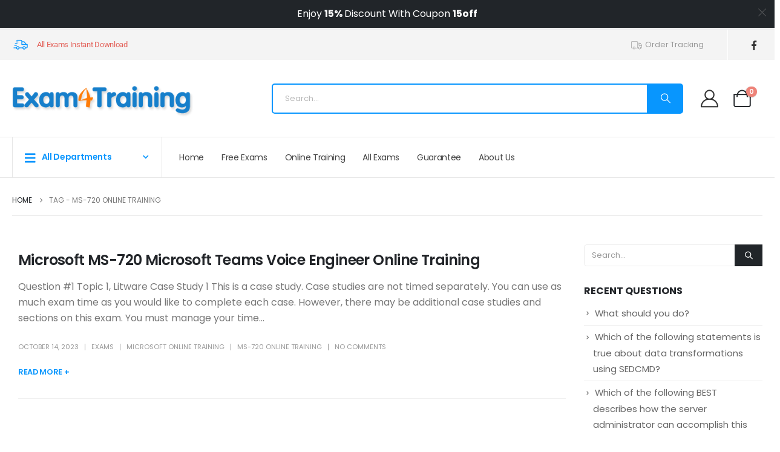

--- FILE ---
content_type: text/html; charset=UTF-8
request_url: https://www.exam4training.com/tag/ms-720-online-training/
body_size: 23344
content:
	<!DOCTYPE html>
	<html class=""  lang="en-US">
	<head>
		<meta http-equiv="X-UA-Compatible" content="IE=edge" />
		<meta http-equiv="Content-Type" content="text/html; charset=UTF-8" />
		<meta name="viewport" content="width=device-width, initial-scale=1, minimum-scale=1" />

		<link rel="profile" href="https://gmpg.org/xfn/11" />
		<link rel="pingback" href="https://www.exam4training.com/xmlrpc.php" />
		<meta name='robots' content='index, follow, max-image-preview:large, max-snippet:-1, max-video-preview:-1' />

	<!-- This site is optimized with the Yoast SEO plugin v26.6 - https://yoast.com/wordpress/plugins/seo/ -->
	<title>MS-720 Online Training Archives - Exam4Training</title>
	<link rel="canonical" href="https://www.exam4training.com/tag/ms-720-online-training/" />
	<meta property="og:locale" content="en_US" />
	<meta property="og:type" content="article" />
	<meta property="og:title" content="MS-720 Online Training Archives - Exam4Training" />
	<meta property="og:url" content="https://www.exam4training.com/tag/ms-720-online-training/" />
	<meta property="og:site_name" content="Exam4Training" />
	<meta name="twitter:card" content="summary_large_image" />
	<script type="application/ld+json" class="yoast-schema-graph">{"@context":"https://schema.org","@graph":[{"@type":"CollectionPage","@id":"https://www.exam4training.com/tag/ms-720-online-training/","url":"https://www.exam4training.com/tag/ms-720-online-training/","name":"MS-720 Online Training Archives - Exam4Training","isPartOf":{"@id":"https://www.exam4training.com/#website"},"breadcrumb":{"@id":"https://www.exam4training.com/tag/ms-720-online-training/#breadcrumb"},"inLanguage":"en-US"},{"@type":"BreadcrumbList","@id":"https://www.exam4training.com/tag/ms-720-online-training/#breadcrumb","itemListElement":[{"@type":"ListItem","position":1,"name":"Home","item":"https://www.exam4training.com/"},{"@type":"ListItem","position":2,"name":"MS-720 Online Training"}]},{"@type":"WebSite","@id":"https://www.exam4training.com/#website","url":"https://www.exam4training.com/","name":"Exam4Training","description":"","publisher":{"@id":"https://www.exam4training.com/#/schema/person/f8841589efb45ea38656112c0793c88e"},"potentialAction":[{"@type":"SearchAction","target":{"@type":"EntryPoint","urlTemplate":"https://www.exam4training.com/?s={search_term_string}"},"query-input":{"@type":"PropertyValueSpecification","valueRequired":true,"valueName":"search_term_string"}}],"inLanguage":"en-US"},{"@type":["Person","Organization"],"@id":"https://www.exam4training.com/#/schema/person/f8841589efb45ea38656112c0793c88e","name":"exams","image":{"@type":"ImageObject","inLanguage":"en-US","@id":"https://www.exam4training.com/#/schema/person/image/","url":"https://secure.gravatar.com/avatar/2136a6ba93efd9c4dc5b260fed4d09b33fb6a51a6692d76cbb5f217b6167481e?s=96&d=mm&r=g","contentUrl":"https://secure.gravatar.com/avatar/2136a6ba93efd9c4dc5b260fed4d09b33fb6a51a6692d76cbb5f217b6167481e?s=96&d=mm&r=g","caption":"exams"},"logo":{"@id":"https://www.exam4training.com/#/schema/person/image/"}}]}</script>
	<!-- / Yoast SEO plugin. -->


<link rel='dns-prefetch' href='//www.exam4training.com' />
<link rel='dns-prefetch' href='//www.googletagmanager.com' />
<link rel='dns-prefetch' href='//hcaptcha.com' />
		<link rel="shortcut icon" href="" type="image/x-icon" />
				<link rel="apple-touch-icon" href="" />
				<link rel="apple-touch-icon" sizes="120x120" href="" />
				<link rel="apple-touch-icon" sizes="76x76" href="" />
				<link rel="apple-touch-icon" sizes="152x152" href="" />
		<style id='wp-img-auto-sizes-contain-inline-css'>
img:is([sizes=auto i],[sizes^="auto," i]){contain-intrinsic-size:3000px 1500px}
/*# sourceURL=wp-img-auto-sizes-contain-inline-css */
</style>
<link rel='stylesheet' id='wc-points-and-rewards-blocks-integration-css' href='https://www.exam4training.com/wp-content/plugins/woocommerce-points-and-rewards/build/style-index.css' media='all' />
<link rel='stylesheet' id='wp-block-library-css' href='https://www.exam4training.com/wp-includes/css/dist/block-library/style.min.css' media='all' />
<style id='wp-block-library-theme-inline-css'>
.wp-block-audio :where(figcaption){color:#555;font-size:13px;text-align:center}.is-dark-theme .wp-block-audio :where(figcaption){color:#ffffffa6}.wp-block-audio{margin:0 0 1em}.wp-block-code{border:1px solid #ccc;border-radius:4px;font-family:Menlo,Consolas,monaco,monospace;padding:.8em 1em}.wp-block-embed :where(figcaption){color:#555;font-size:13px;text-align:center}.is-dark-theme .wp-block-embed :where(figcaption){color:#ffffffa6}.wp-block-embed{margin:0 0 1em}.blocks-gallery-caption{color:#555;font-size:13px;text-align:center}.is-dark-theme .blocks-gallery-caption{color:#ffffffa6}:root :where(.wp-block-image figcaption){color:#555;font-size:13px;text-align:center}.is-dark-theme :root :where(.wp-block-image figcaption){color:#ffffffa6}.wp-block-image{margin:0 0 1em}.wp-block-pullquote{border-bottom:4px solid;border-top:4px solid;color:currentColor;margin-bottom:1.75em}.wp-block-pullquote :where(cite),.wp-block-pullquote :where(footer),.wp-block-pullquote__citation{color:currentColor;font-size:.8125em;font-style:normal;text-transform:uppercase}.wp-block-quote{border-left:.25em solid;margin:0 0 1.75em;padding-left:1em}.wp-block-quote cite,.wp-block-quote footer{color:currentColor;font-size:.8125em;font-style:normal;position:relative}.wp-block-quote:where(.has-text-align-right){border-left:none;border-right:.25em solid;padding-left:0;padding-right:1em}.wp-block-quote:where(.has-text-align-center){border:none;padding-left:0}.wp-block-quote.is-large,.wp-block-quote.is-style-large,.wp-block-quote:where(.is-style-plain){border:none}.wp-block-search .wp-block-search__label{font-weight:700}.wp-block-search__button{border:1px solid #ccc;padding:.375em .625em}:where(.wp-block-group.has-background){padding:1.25em 2.375em}.wp-block-separator.has-css-opacity{opacity:.4}.wp-block-separator{border:none;border-bottom:2px solid;margin-left:auto;margin-right:auto}.wp-block-separator.has-alpha-channel-opacity{opacity:1}.wp-block-separator:not(.is-style-wide):not(.is-style-dots){width:100px}.wp-block-separator.has-background:not(.is-style-dots){border-bottom:none;height:1px}.wp-block-separator.has-background:not(.is-style-wide):not(.is-style-dots){height:2px}.wp-block-table{margin:0 0 1em}.wp-block-table td,.wp-block-table th{word-break:normal}.wp-block-table :where(figcaption){color:#555;font-size:13px;text-align:center}.is-dark-theme .wp-block-table :where(figcaption){color:#ffffffa6}.wp-block-video :where(figcaption){color:#555;font-size:13px;text-align:center}.is-dark-theme .wp-block-video :where(figcaption){color:#ffffffa6}.wp-block-video{margin:0 0 1em}:root :where(.wp-block-template-part.has-background){margin-bottom:0;margin-top:0;padding:1.25em 2.375em}
/*# sourceURL=/wp-includes/css/dist/block-library/theme.min.css */
</style>
<style id='classic-theme-styles-inline-css'>
/*! This file is auto-generated */
.wp-block-button__link{color:#fff;background-color:#32373c;border-radius:9999px;box-shadow:none;text-decoration:none;padding:calc(.667em + 2px) calc(1.333em + 2px);font-size:1.125em}.wp-block-file__button{background:#32373c;color:#fff;text-decoration:none}
/*# sourceURL=/wp-includes/css/classic-themes.min.css */
</style>
<style id='global-styles-inline-css'>
:root{--wp--preset--aspect-ratio--square: 1;--wp--preset--aspect-ratio--4-3: 4/3;--wp--preset--aspect-ratio--3-4: 3/4;--wp--preset--aspect-ratio--3-2: 3/2;--wp--preset--aspect-ratio--2-3: 2/3;--wp--preset--aspect-ratio--16-9: 16/9;--wp--preset--aspect-ratio--9-16: 9/16;--wp--preset--color--black: #000000;--wp--preset--color--cyan-bluish-gray: #abb8c3;--wp--preset--color--white: #ffffff;--wp--preset--color--pale-pink: #f78da7;--wp--preset--color--vivid-red: #cf2e2e;--wp--preset--color--luminous-vivid-orange: #ff6900;--wp--preset--color--luminous-vivid-amber: #fcb900;--wp--preset--color--light-green-cyan: #7bdcb5;--wp--preset--color--vivid-green-cyan: #00d084;--wp--preset--color--pale-cyan-blue: #8ed1fc;--wp--preset--color--vivid-cyan-blue: #0693e3;--wp--preset--color--vivid-purple: #9b51e0;--wp--preset--color--primary: var(--porto-primary-color);--wp--preset--color--secondary: var(--porto-secondary-color);--wp--preset--color--tertiary: var(--porto-tertiary-color);--wp--preset--color--quaternary: var(--porto-quaternary-color);--wp--preset--color--dark: var(--porto-dark-color);--wp--preset--color--light: var(--porto-light-color);--wp--preset--color--primary-hover: var(--porto-primary-light-5);--wp--preset--gradient--vivid-cyan-blue-to-vivid-purple: linear-gradient(135deg,rgb(6,147,227) 0%,rgb(155,81,224) 100%);--wp--preset--gradient--light-green-cyan-to-vivid-green-cyan: linear-gradient(135deg,rgb(122,220,180) 0%,rgb(0,208,130) 100%);--wp--preset--gradient--luminous-vivid-amber-to-luminous-vivid-orange: linear-gradient(135deg,rgb(252,185,0) 0%,rgb(255,105,0) 100%);--wp--preset--gradient--luminous-vivid-orange-to-vivid-red: linear-gradient(135deg,rgb(255,105,0) 0%,rgb(207,46,46) 100%);--wp--preset--gradient--very-light-gray-to-cyan-bluish-gray: linear-gradient(135deg,rgb(238,238,238) 0%,rgb(169,184,195) 100%);--wp--preset--gradient--cool-to-warm-spectrum: linear-gradient(135deg,rgb(74,234,220) 0%,rgb(151,120,209) 20%,rgb(207,42,186) 40%,rgb(238,44,130) 60%,rgb(251,105,98) 80%,rgb(254,248,76) 100%);--wp--preset--gradient--blush-light-purple: linear-gradient(135deg,rgb(255,206,236) 0%,rgb(152,150,240) 100%);--wp--preset--gradient--blush-bordeaux: linear-gradient(135deg,rgb(254,205,165) 0%,rgb(254,45,45) 50%,rgb(107,0,62) 100%);--wp--preset--gradient--luminous-dusk: linear-gradient(135deg,rgb(255,203,112) 0%,rgb(199,81,192) 50%,rgb(65,88,208) 100%);--wp--preset--gradient--pale-ocean: linear-gradient(135deg,rgb(255,245,203) 0%,rgb(182,227,212) 50%,rgb(51,167,181) 100%);--wp--preset--gradient--electric-grass: linear-gradient(135deg,rgb(202,248,128) 0%,rgb(113,206,126) 100%);--wp--preset--gradient--midnight: linear-gradient(135deg,rgb(2,3,129) 0%,rgb(40,116,252) 100%);--wp--preset--font-size--small: 13px;--wp--preset--font-size--medium: 20px;--wp--preset--font-size--large: 36px;--wp--preset--font-size--x-large: 42px;--wp--preset--spacing--20: 0.44rem;--wp--preset--spacing--30: 0.67rem;--wp--preset--spacing--40: 1rem;--wp--preset--spacing--50: 1.5rem;--wp--preset--spacing--60: 2.25rem;--wp--preset--spacing--70: 3.38rem;--wp--preset--spacing--80: 5.06rem;--wp--preset--shadow--natural: 6px 6px 9px rgba(0, 0, 0, 0.2);--wp--preset--shadow--deep: 12px 12px 50px rgba(0, 0, 0, 0.4);--wp--preset--shadow--sharp: 6px 6px 0px rgba(0, 0, 0, 0.2);--wp--preset--shadow--outlined: 6px 6px 0px -3px rgb(255, 255, 255), 6px 6px rgb(0, 0, 0);--wp--preset--shadow--crisp: 6px 6px 0px rgb(0, 0, 0);}:where(.is-layout-flex){gap: 0.5em;}:where(.is-layout-grid){gap: 0.5em;}body .is-layout-flex{display: flex;}.is-layout-flex{flex-wrap: wrap;align-items: center;}.is-layout-flex > :is(*, div){margin: 0;}body .is-layout-grid{display: grid;}.is-layout-grid > :is(*, div){margin: 0;}:where(.wp-block-columns.is-layout-flex){gap: 2em;}:where(.wp-block-columns.is-layout-grid){gap: 2em;}:where(.wp-block-post-template.is-layout-flex){gap: 1.25em;}:where(.wp-block-post-template.is-layout-grid){gap: 1.25em;}.has-black-color{color: var(--wp--preset--color--black) !important;}.has-cyan-bluish-gray-color{color: var(--wp--preset--color--cyan-bluish-gray) !important;}.has-white-color{color: var(--wp--preset--color--white) !important;}.has-pale-pink-color{color: var(--wp--preset--color--pale-pink) !important;}.has-vivid-red-color{color: var(--wp--preset--color--vivid-red) !important;}.has-luminous-vivid-orange-color{color: var(--wp--preset--color--luminous-vivid-orange) !important;}.has-luminous-vivid-amber-color{color: var(--wp--preset--color--luminous-vivid-amber) !important;}.has-light-green-cyan-color{color: var(--wp--preset--color--light-green-cyan) !important;}.has-vivid-green-cyan-color{color: var(--wp--preset--color--vivid-green-cyan) !important;}.has-pale-cyan-blue-color{color: var(--wp--preset--color--pale-cyan-blue) !important;}.has-vivid-cyan-blue-color{color: var(--wp--preset--color--vivid-cyan-blue) !important;}.has-vivid-purple-color{color: var(--wp--preset--color--vivid-purple) !important;}.has-black-background-color{background-color: var(--wp--preset--color--black) !important;}.has-cyan-bluish-gray-background-color{background-color: var(--wp--preset--color--cyan-bluish-gray) !important;}.has-white-background-color{background-color: var(--wp--preset--color--white) !important;}.has-pale-pink-background-color{background-color: var(--wp--preset--color--pale-pink) !important;}.has-vivid-red-background-color{background-color: var(--wp--preset--color--vivid-red) !important;}.has-luminous-vivid-orange-background-color{background-color: var(--wp--preset--color--luminous-vivid-orange) !important;}.has-luminous-vivid-amber-background-color{background-color: var(--wp--preset--color--luminous-vivid-amber) !important;}.has-light-green-cyan-background-color{background-color: var(--wp--preset--color--light-green-cyan) !important;}.has-vivid-green-cyan-background-color{background-color: var(--wp--preset--color--vivid-green-cyan) !important;}.has-pale-cyan-blue-background-color{background-color: var(--wp--preset--color--pale-cyan-blue) !important;}.has-vivid-cyan-blue-background-color{background-color: var(--wp--preset--color--vivid-cyan-blue) !important;}.has-vivid-purple-background-color{background-color: var(--wp--preset--color--vivid-purple) !important;}.has-black-border-color{border-color: var(--wp--preset--color--black) !important;}.has-cyan-bluish-gray-border-color{border-color: var(--wp--preset--color--cyan-bluish-gray) !important;}.has-white-border-color{border-color: var(--wp--preset--color--white) !important;}.has-pale-pink-border-color{border-color: var(--wp--preset--color--pale-pink) !important;}.has-vivid-red-border-color{border-color: var(--wp--preset--color--vivid-red) !important;}.has-luminous-vivid-orange-border-color{border-color: var(--wp--preset--color--luminous-vivid-orange) !important;}.has-luminous-vivid-amber-border-color{border-color: var(--wp--preset--color--luminous-vivid-amber) !important;}.has-light-green-cyan-border-color{border-color: var(--wp--preset--color--light-green-cyan) !important;}.has-vivid-green-cyan-border-color{border-color: var(--wp--preset--color--vivid-green-cyan) !important;}.has-pale-cyan-blue-border-color{border-color: var(--wp--preset--color--pale-cyan-blue) !important;}.has-vivid-cyan-blue-border-color{border-color: var(--wp--preset--color--vivid-cyan-blue) !important;}.has-vivid-purple-border-color{border-color: var(--wp--preset--color--vivid-purple) !important;}.has-vivid-cyan-blue-to-vivid-purple-gradient-background{background: var(--wp--preset--gradient--vivid-cyan-blue-to-vivid-purple) !important;}.has-light-green-cyan-to-vivid-green-cyan-gradient-background{background: var(--wp--preset--gradient--light-green-cyan-to-vivid-green-cyan) !important;}.has-luminous-vivid-amber-to-luminous-vivid-orange-gradient-background{background: var(--wp--preset--gradient--luminous-vivid-amber-to-luminous-vivid-orange) !important;}.has-luminous-vivid-orange-to-vivid-red-gradient-background{background: var(--wp--preset--gradient--luminous-vivid-orange-to-vivid-red) !important;}.has-very-light-gray-to-cyan-bluish-gray-gradient-background{background: var(--wp--preset--gradient--very-light-gray-to-cyan-bluish-gray) !important;}.has-cool-to-warm-spectrum-gradient-background{background: var(--wp--preset--gradient--cool-to-warm-spectrum) !important;}.has-blush-light-purple-gradient-background{background: var(--wp--preset--gradient--blush-light-purple) !important;}.has-blush-bordeaux-gradient-background{background: var(--wp--preset--gradient--blush-bordeaux) !important;}.has-luminous-dusk-gradient-background{background: var(--wp--preset--gradient--luminous-dusk) !important;}.has-pale-ocean-gradient-background{background: var(--wp--preset--gradient--pale-ocean) !important;}.has-electric-grass-gradient-background{background: var(--wp--preset--gradient--electric-grass) !important;}.has-midnight-gradient-background{background: var(--wp--preset--gradient--midnight) !important;}.has-small-font-size{font-size: var(--wp--preset--font-size--small) !important;}.has-medium-font-size{font-size: var(--wp--preset--font-size--medium) !important;}.has-large-font-size{font-size: var(--wp--preset--font-size--large) !important;}.has-x-large-font-size{font-size: var(--wp--preset--font-size--x-large) !important;}
:where(.wp-block-post-template.is-layout-flex){gap: 1.25em;}:where(.wp-block-post-template.is-layout-grid){gap: 1.25em;}
:where(.wp-block-term-template.is-layout-flex){gap: 1.25em;}:where(.wp-block-term-template.is-layout-grid){gap: 1.25em;}
:where(.wp-block-columns.is-layout-flex){gap: 2em;}:where(.wp-block-columns.is-layout-grid){gap: 2em;}
:root :where(.wp-block-pullquote){font-size: 1.5em;line-height: 1.6;}
/*# sourceURL=global-styles-inline-css */
</style>
<style id='woocommerce-inline-inline-css'>
.woocommerce form .form-row .required { visibility: visible; }
/*# sourceURL=woocommerce-inline-inline-css */
</style>
<link rel='stylesheet' id='airwallex-css-css' href='https://www.exam4training.com/wp-content/plugins/airwallex-online-payments-gateway/assets/css/airwallex-checkout.css' media='all' />
<link rel='stylesheet' id='porto-fs-progress-bar-css' href='https://www.exam4training.com/wp-content/themes/porto/inc/lib/woocommerce-shipping-progress-bar/shipping-progress-bar.css' media='all' />
<link rel='stylesheet' id='porto-css-vars-css' href='https://www.exam4training.com/wp-content/uploads/porto_styles/theme_css_vars.css' media='all' />
<link rel='stylesheet' id='elementor-frontend-css' href='https://www.exam4training.com/wp-content/uploads/elementor/css/custom-frontend.min.css' media='all' />
<link rel='stylesheet' id='elementor-post-1093228-css' href='https://www.exam4training.com/wp-content/uploads/elementor/css/post-1093228.css' media='all' />
<link rel='stylesheet' id='bootstrap-css' href='https://www.exam4training.com/wp-content/uploads/porto_styles/bootstrap.css' media='all' />
<link rel='stylesheet' id='porto-plugins-css' href='https://www.exam4training.com/wp-content/themes/porto/css/plugins_optimized.css' media='all' />
<link rel='stylesheet' id='porto-theme-css' href='https://www.exam4training.com/wp-content/themes/porto/css/theme.css' media='all' />
<link rel='stylesheet' id='porto-widget-text-css' href='https://www.exam4training.com/wp-content/themes/porto/css/part/widget-text.css' media='all' />
<link rel='stylesheet' id='porto-blog-legacy-css' href='https://www.exam4training.com/wp-content/themes/porto/css/part/blog-legacy.css' media='all' />
<link rel='stylesheet' id='porto-side-menu-css' href='https://www.exam4training.com/wp-content/themes/porto/css/part/side-accordion.css' media='all' />
<link rel='stylesheet' id='porto-header-shop-css' href='https://www.exam4training.com/wp-content/themes/porto/css/part/header-shop.css' media='all' />
<link rel='stylesheet' id='porto-header-legacy-css' href='https://www.exam4training.com/wp-content/themes/porto/css/part/header-legacy.css' media='all' />
<link rel='stylesheet' id='porto-footer-legacy-css' href='https://www.exam4training.com/wp-content/themes/porto/css/part/footer-legacy.css' media='all' />
<link rel='stylesheet' id='porto-side-nav-panel-css' href='https://www.exam4training.com/wp-content/themes/porto/css/part/side-nav-panel.css' media='all' />
<link rel='stylesheet' id='porto-media-mobile-sidebar-css' href='https://www.exam4training.com/wp-content/themes/porto/css/part/media-mobile-sidebar.css' media='(max-width:991px)' />
<link rel='stylesheet' id='porto-shortcodes-css' href='https://www.exam4training.com/wp-content/uploads/porto_styles/shortcodes.css' media='all' />
<link rel='stylesheet' id='porto-theme-shop-css' href='https://www.exam4training.com/wp-content/themes/porto/css/theme_shop.css' media='all' />
<link rel='stylesheet' id='porto-shop-legacy-css' href='https://www.exam4training.com/wp-content/themes/porto/css/part/shop-legacy.css' media='all' />
<link rel='stylesheet' id='porto-theme-elementor-css' href='https://www.exam4training.com/wp-content/themes/porto/css/theme_elementor.css' media='all' />
<link rel='stylesheet' id='porto-dynamic-style-css' href='https://www.exam4training.com/wp-content/uploads/porto_styles/dynamic_style.css' media='all' />
<link rel='stylesheet' id='porto-type-builder-css' href='https://www.exam4training.com/wp-content/plugins/porto-functionality/builders/assets/type-builder.css' media='all' />
<link rel='stylesheet' id='porto-account-login-style-css' href='https://www.exam4training.com/wp-content/themes/porto/css/theme/shop/login-style/account-login.css' media='all' />
<link rel='stylesheet' id='porto-theme-woopage-css' href='https://www.exam4training.com/wp-content/themes/porto/css/theme/shop/other/woopage.css' media='all' />
<link rel='stylesheet' id='widget-icon-list-css' href='https://www.exam4training.com/wp-content/uploads/elementor/css/custom-widget-icon-list.min.css' media='all' />
<link rel='stylesheet' id='elementor-post-1093237-css' href='https://www.exam4training.com/wp-content/uploads/elementor/css/post-1093237.css' media='all' />
<link rel='stylesheet' id='porto-style-css' href='https://www.exam4training.com/wp-content/themes/porto/style.css' media='all' />
<style id='porto-style-inline-css'>
.side-header-narrow-bar-logo{max-width:300px}#header,.sticky-header .header-main.sticky{border-top:3px solid #ededed}@media (min-width:992px){}@media (min-width:992px) and (max-width:1479px){.container{padding:0 20px}.container,.elementor-section.elementor-section-boxed > .elementor-container{max-width:1440px}}.home #main{background-color:#f4f4f4}.home .owl-carousel .porto-tb-item{margin-bottom:0}.custom-font .elementor-heading-title,.custom-font{font-family:'handlee'}.sale-text .elementor-heading-title{transform:rotateZ(2deg)}.custom-nav-style-1 .owl-carousel .owl-nav .owl-next,.custom-nav-style-1 .owl-carousel .owl-nav .owl-prev,.custom-nav-style-1 .elementor-swiper-button{width:40px;height:80px;font-size:24px;color:#4dae65 !important;background-color:#fff !important;border:1px solid #e9e9e9 !important;transition:background-color .3s,color .3s;border-radius:6px}.custom-nav-style-1 .owl-carousel .owl-nav button:hover{background-color:#4dae65 !important;border-color:#4dae65 !important;color:#fff !important}.custom-nav-style-1.owl-nav-pos .owl-carousel .owl-nav .owl-next{right:var(--custom-nav-pos)}.custom-nav-style-1.owl-nav-pos .owl-carousel .owl-nav .owl-prev{left:var(--custom-nav-pos)}.custom-nav-style-1.owl-nav-pos .owl-carousel .owl-nav{top:var(--custom-nav-top)}.has-box-shadow .products-container .owl-stage-outer{padding:0 20px;margin:0 -20px}.product .porto-tb-wishlist i{display:none}.intro-carousel.owl-carousel .owl-nav{left:50%;transform:translateX(-50%)}.intro-carousel.owl-carousel.nav-pos-inside .owl-nav .owl-prev{left:0}.intro-carousel.owl-carousel.nav-pos-inside .owl-nav .owl-next{right:0}.product-filter{align-items:center}.product-filter li a{padding:8px 21px;box-shadow:0 0 0 1px #e9e9e9;border-radius:4px}.product-filter li.active a,.product-filter li:hover a{box-shadow:0 0 0 2px #4dae65;padding-top:7px;padding-bottom:7px}.product .product-image .labels > *{border-radius:0}.page-top .container.hide-title::after{content:'';display:block;border-bottom:1px solid #e7e7e7;margin-top:12px}.grid-products .product{margin-bottom:10px}.woo-page-header{border-top:1px solid #e7e7e7}.custom-nav-style-1.owl-nav-pos .owl-carousel{--custom-nav-pos:0;--custom-nav-top:50%}@media ( min-width:768px ){.has-box-shadow .owl-carousel .owl-stage-outer::before,.has-box-shadow .owl-carousel .owl-stage-outer::after{content:'';position:absolute;top:0;height:100%;box-shadow:0 0 100px 140px rgb(255,255,255,0.6)}.has-box-shadow .owl-carousel .owl-stage-outer::before{left:0;z-index:2}.has-box-shadow .owl-carousel .owl-stage-outer::after{right:0}}.custom-nav-style-1.owl-nav-pos.category-slider .owl-carousel{--custom-nav-pos:-20px}.custom-nav-style-1.owl-nav-pos .products-container{--custom-nav-pos:-55px;--custom-nav-top:32%}.custom-nav-style-1.owl-nav-pos .porto-gallery{--custom-nav-pos:-45px}.sidebar-menu .popup::before{content:none}#main-toggle-menu .sidebar-menu .menu-item .popup{top:-7px;box-shadow:none;border:1px solid #e7e7e7}.menu-block>a{display:none !important}.sidebar-menu .wide li.sub li.menu-item>ul.sub-menu{padding-left:0}#menu-main-menu .inner>.sub-menu{flex-wrap:wrap}#header .menu-section-dark.wide.menu-item li.side-menu-sub-title > a{color:#fff !important}.sidebar-menu .menu-section-dark.wide li.sub li.menu-item > a{color:#bcbdbd}.sidebar-menu li.side-menu-sub-title:not(:first-child){margin-top:35px}.menu-item.sub > a > i{display:block;font-size:3.5rem !important;color:#ccc}.menu-item.sub > a > i:before{margin:1.5rem 0 2.2rem}#menu-main-menu > li:nth-child(2) .popup li > a,#menu-main-menu > li:nth-child(3) .popup li > a{margin-left:-8px}@media ( min-width:992px ){.d-menu-lg-none > a{display:none !important}}@media (max-width:991px){.d-menu-lg-none{margin-bottom:0 !important}}.green{color:green;font-weight:700}.answer_view{color:#fff;background-color:#0896FE;border-radius:5px;font-size:16px}.exam_answer{background-color:#fdfdfd;padding:0 10px;border:1px #0896fe dashed}.archive-products{border:1px solid #e7e7e7;padding:15px;border-radius:10px}.term-description{margin-bottom:15px;border:1px solid #e7e7e7;padding:15px;border-radius:10px}ul.products{list-style-type:none;margin:0}ul.products > li{margin:0;line-height:20px;font-size:16px;padding:15px}.single-product .variations .label{line-height:45px}ul.products > li:first-child{background-color:#FFF}ul#menu-login > li{font-size:14px}.xoo-cp-close{color:#FFF !important}.filter-item{padding:8px !important;font-size:16px !important}.post-navigation{border-color:#eaeaeb;border-top-style:solid;border-top-width:.07143em;border-bottom-style:solid;border-bottom-width:.07143em;padding-top:1.01429em;padding-bottom:1.01429em;margin-top:1.78571em;margin-bottom:1.78571em;overflow:hidden}.paging-navigation .nav-links,.post-navigation .nav-links{text-align:center}.comment-navigation .nav-links a,.paging-navigation .nav-links a,.post-navigation .nav-links a{color:#0896fe;text-transform:capitalize}.comment-navigation .nav-links a:hover,.paging-navigation .nav-links a:hover,.post-navigation .nav-links a:hover{color:#0896fe}.paging-navigation .nav-previous,.post-navigation .nav-previous{float:left;position:relative}@media (max-width:768px){.resp .comment-navigation .nav-previous,.resp.paging-navigation .nav-previous,.resp.post-navigation .nav-previous{float:none;margin-bottom:1.78571em;width:100%}}.post-navigation .nav-next{float:right;position:relative}@media (max-width:768px){.resp .comment-navigation .nav-next,.resp.paging-navigation .nav-next,.resp.post-navigation .nav-next{float:none;width:100%}}.question-list div{max-height:800px;overflow-y:auto;overflow-x:hidden;padding:10px 10px 0 10px;box-shadow:0 20px 80px rgba(0,0,0,.09)}.question-list ::-webkit-scrollbar{width:8px}.question-list ::-webkit-scrollbar-track{background-color:#DDD;-webkit-border-radius:1em;-moz-border-radius:1em;border-radius:.5em}.question-list ::-webkit-scrollbar-thumb{background-color:#AAA;-webkit-border-radius:1em;-moz-border-radius:1em;border-radius:.5em}.question-list ul{width:100%}.question-list a:visited{color:#cccccc}.question-list a:hover{font-weight:bold}.question-list ul li{width:100%;border-bottom:1px #cccccc solid !important;line-height:40px}.question-list a{color:#0896fe;text-decoration:none;transition:0.3s}.exam-question-card{margin-bottom:20px}.correct-choice{border:solid 1px lightgreen;border-radius:5px;padding:3px 0 3px 20px;margin-left:-20px}.question-choices-container ul{list-style:none}.question-answer{padding:5px;border-radius:5px;border:1px solid #CCC;display:none}.exam_info{margin-bottom:10px !important}.exam_info span{font-weight:800}.main-content h2{margin-bottom:10px}
/*# sourceURL=porto-style-inline-css */
</style>
<link rel='stylesheet' id='styles-child-css' href='https://www.exam4training.com/wp-content/themes/porto-child/style.css' media='all' />
<link rel='stylesheet' id='elementor-gf-local-roboto-css' href='https://www.exam4training.com/wp-content/uploads/elementor/google-fonts/css/roboto.css' media='all' />
<link rel='stylesheet' id='elementor-gf-local-robotoslab-css' href='https://www.exam4training.com/wp-content/uploads/elementor/google-fonts/css/robotoslab.css' media='all' />
<script src="https://www.exam4training.com/wp-includes/js/jquery/jquery.min.js" id="jquery-core-js" type="998151842f1148ed2d44b9b1-text/javascript"></script>
<script src="https://www.exam4training.com/wp-includes/js/jquery/jquery-migrate.min.js" id="jquery-migrate-js" type="998151842f1148ed2d44b9b1-text/javascript"></script>
<script src="https://www.exam4training.com/wp-content/plugins/woocommerce/assets/js/jquery-blockui/jquery.blockUI.min.js" id="wc-jquery-blockui-js" defer data-wp-strategy="defer" type="998151842f1148ed2d44b9b1-text/javascript"></script>
<script id="wc-add-to-cart-js-extra" type="998151842f1148ed2d44b9b1-text/javascript">
var wc_add_to_cart_params = {"ajax_url":"/wp-admin/admin-ajax.php","wc_ajax_url":"/?wc-ajax=%%endpoint%%","i18n_view_cart":"View cart","cart_url":"https://www.exam4training.com/cart/","is_cart":"","cart_redirect_after_add":"yes"};
//# sourceURL=wc-add-to-cart-js-extra
</script>
<script src="https://www.exam4training.com/wp-content/plugins/woocommerce/assets/js/frontend/add-to-cart.min.js" id="wc-add-to-cart-js" defer data-wp-strategy="defer" type="998151842f1148ed2d44b9b1-text/javascript"></script>
<script src="https://www.exam4training.com/wp-content/plugins/woocommerce/assets/js/js-cookie/js.cookie.min.js" id="wc-js-cookie-js" defer data-wp-strategy="defer" type="998151842f1148ed2d44b9b1-text/javascript"></script>
<script id="woocommerce-js-extra" type="998151842f1148ed2d44b9b1-text/javascript">
var woocommerce_params = {"ajax_url":"/wp-admin/admin-ajax.php","wc_ajax_url":"/?wc-ajax=%%endpoint%%","i18n_password_show":"Show password","i18n_password_hide":"Hide password"};
//# sourceURL=woocommerce-js-extra
</script>
<script src="https://www.exam4training.com/wp-content/plugins/woocommerce/assets/js/frontend/woocommerce.min.js" id="woocommerce-js" defer data-wp-strategy="defer" type="998151842f1148ed2d44b9b1-text/javascript"></script>
<script id="wc-cart-fragments-js-extra" type="998151842f1148ed2d44b9b1-text/javascript">
var wc_cart_fragments_params = {"ajax_url":"/wp-admin/admin-ajax.php","wc_ajax_url":"/?wc-ajax=%%endpoint%%","cart_hash_key":"wc_cart_hash_f06f27aa484980d2e365c3826ad171e0","fragment_name":"wc_fragments_f06f27aa484980d2e365c3826ad171e0","request_timeout":"15000"};
//# sourceURL=wc-cart-fragments-js-extra
</script>
<script src="https://www.exam4training.com/wp-content/plugins/woocommerce/assets/js/frontend/cart-fragments.min.js" id="wc-cart-fragments-js" defer data-wp-strategy="defer" type="998151842f1148ed2d44b9b1-text/javascript"></script>

<!-- Google tag (gtag.js) snippet added by Site Kit -->
<!-- Google Analytics snippet added by Site Kit -->
<script src="https://www.googletagmanager.com/gtag/js?id=GT-NCGSF76" id="google_gtagjs-js" async type="998151842f1148ed2d44b9b1-text/javascript"></script>
<script id="google_gtagjs-js-after" type="998151842f1148ed2d44b9b1-text/javascript">
window.dataLayer = window.dataLayer || [];function gtag(){dataLayer.push(arguments);}
gtag("set","linker",{"domains":["www.exam4training.com"]});
gtag("js", new Date());
gtag("set", "developer_id.dZTNiMT", true);
gtag("config", "GT-NCGSF76");
//# sourceURL=google_gtagjs-js-after
</script>
<link rel="https://api.w.org/" href="https://www.exam4training.com/wp-json/" /><link rel="alternate" title="JSON" type="application/json" href="https://www.exam4training.com/wp-json/wp/v2/tags/5074" /><meta name="generator" content="auto-sizes 1.7.0">
<meta name="generator" content="Site Kit by Google 1.168.0" /><meta name="generator" content="performance-lab 4.0.0; plugins: auto-sizes, embed-optimizer, image-prioritizer, speculation-rules, webp-uploads">
<meta name="generator" content="webp-uploads 2.6.0">
<style>
.h-captcha{position:relative;display:block;margin-bottom:2rem;padding:0;clear:both}.h-captcha[data-size="normal"]{width:302px;height:76px}.h-captcha[data-size="compact"]{width:158px;height:138px}.h-captcha[data-size="invisible"]{display:none}.h-captcha iframe{z-index:1}.h-captcha::before{content:"";display:block;position:absolute;top:0;left:0;background:url(https://www.exam4training.com/wp-content/plugins/hcaptcha-for-forms-and-more/assets/images/hcaptcha-div-logo.svg) no-repeat;border:1px solid #fff0;border-radius:4px;box-sizing:border-box}.h-captcha::after{content:"The hCaptcha loading is delayed until user interaction.";font-family:-apple-system,system-ui,BlinkMacSystemFont,"Segoe UI",Roboto,Oxygen,Ubuntu,"Helvetica Neue",Arial,sans-serif;font-size:10px;font-weight:500;position:absolute;top:0;bottom:0;left:0;right:0;box-sizing:border-box;color:#bf1722;opacity:0}.h-captcha:not(:has(iframe))::after{animation:hcap-msg-fade-in .3s ease forwards;animation-delay:2s}.h-captcha:has(iframe)::after{animation:none;opacity:0}@keyframes hcap-msg-fade-in{to{opacity:1}}.h-captcha[data-size="normal"]::before{width:302px;height:76px;background-position:93.8% 28%}.h-captcha[data-size="normal"]::after{width:302px;height:76px;display:flex;flex-wrap:wrap;align-content:center;line-height:normal;padding:0 75px 0 10px}.h-captcha[data-size="compact"]::before{width:158px;height:138px;background-position:49.9% 78.8%}.h-captcha[data-size="compact"]::after{width:158px;height:138px;text-align:center;line-height:normal;padding:24px 10px 10px 10px}.h-captcha[data-theme="light"]::before,body.is-light-theme .h-captcha[data-theme="auto"]::before,.h-captcha[data-theme="auto"]::before{background-color:#fafafa;border:1px solid #e0e0e0}.h-captcha[data-theme="dark"]::before,body.is-dark-theme .h-captcha[data-theme="auto"]::before,html.wp-dark-mode-active .h-captcha[data-theme="auto"]::before,html.drdt-dark-mode .h-captcha[data-theme="auto"]::before{background-image:url(https://www.exam4training.com/wp-content/plugins/hcaptcha-for-forms-and-more/assets/images/hcaptcha-div-logo-white.svg);background-repeat:no-repeat;background-color:#333;border:1px solid #f5f5f5}@media (prefers-color-scheme:dark){.h-captcha[data-theme="auto"]::before{background-image:url(https://www.exam4training.com/wp-content/plugins/hcaptcha-for-forms-and-more/assets/images/hcaptcha-div-logo-white.svg);background-repeat:no-repeat;background-color:#333;border:1px solid #f5f5f5}}.h-captcha[data-theme="custom"]::before{background-color:initial}.h-captcha[data-size="invisible"]::before,.h-captcha[data-size="invisible"]::after{display:none}.h-captcha iframe{position:relative}div[style*="z-index: 2147483647"] div[style*="border-width: 11px"][style*="position: absolute"][style*="pointer-events: none"]{border-style:none}
</style>
<meta name="generator" content="speculation-rules 1.6.0">
		<script type="998151842f1148ed2d44b9b1-text/javascript" id="webfont-queue">
		WebFontConfig = {
			google: { families: [ 'Poppins:400,500,600,700,800','Handlee:400,600,700' ] }
		};
		(function(d) {
			var wf = d.createElement('script'), s = d.scripts[d.scripts.length - 1];
			wf.src = 'https://www.exam4training.com/wp-content/themes/porto/js/libs/webfont.js';
			wf.async = true;
			s.parentNode.insertBefore(wf, s);
		})(document);</script>
			<noscript><style>.woocommerce-product-gallery{ opacity: 1 !important; }</style></noscript>
	<meta name="generator" content="Elementor 3.34.0; features: e_font_icon_svg, additional_custom_breakpoints; settings: css_print_method-external, google_font-enabled, font_display-swap">
<style>.recentcomments a{display:inline !important;padding:0 !important;margin:0 !important;}</style><meta name="generator" content="optimization-detective 1.0.0-beta3">
	
	<!-- Woopra code starts here -->
	<script type="998151842f1148ed2d44b9b1-text/javascript">
		(function(){
		var t,i,e,n=window,o=document,a=arguments,s="script",r=["config","track","identify","visit","push","call"],c=function(){var t,i=this;for(i._e=[],t=0;r.length>t;t++)(function(t){i[t]=function(){return i._e.push([t].concat(Array.prototype.slice.call(arguments,0))),i}})(r[t])};for(n._w=n._w||{},t=0;a.length>t;t++)n._w[a[t]]=n[a[t]]=n[a[t]]||new c;i=o.createElement(s),i.async=1,i.src="//static.woopra.com/js/w.js",e=o.getElementsByTagName(s)[0],e.parentNode.insertBefore(i,e)
		})("woopra");
		woopra.config({"app":"wordpress","domain":"exam4training.com","click_tracking":false,"download_tracking":false,"outgoing_tracking":true,"hide_campaign":false});
		woopra.track();
	</script>
	<!-- Woopra code ends here -->
	
			<style>
				.e-con.e-parent:nth-of-type(n+4):not(.e-lazyloaded):not(.e-no-lazyload),
				.e-con.e-parent:nth-of-type(n+4):not(.e-lazyloaded):not(.e-no-lazyload) * {
					background-image: none !important;
				}
				@media screen and (max-height: 1024px) {
					.e-con.e-parent:nth-of-type(n+3):not(.e-lazyloaded):not(.e-no-lazyload),
					.e-con.e-parent:nth-of-type(n+3):not(.e-lazyloaded):not(.e-no-lazyload) * {
						background-image: none !important;
					}
				}
				@media screen and (max-height: 640px) {
					.e-con.e-parent:nth-of-type(n+2):not(.e-lazyloaded):not(.e-no-lazyload),
					.e-con.e-parent:nth-of-type(n+2):not(.e-lazyloaded):not(.e-no-lazyload) * {
						background-image: none !important;
					}
				}
			</style>
			<meta name="generator" content="embed-optimizer 1.0.0-beta2">
<meta name="generator" content="image-prioritizer 1.0.0-beta2">

<!-- Google Tag Manager snippet added by Site Kit -->
<script type="998151842f1148ed2d44b9b1-text/javascript">
			( function( w, d, s, l, i ) {
				w[l] = w[l] || [];
				w[l].push( {'gtm.start': new Date().getTime(), event: 'gtm.js'} );
				var f = d.getElementsByTagName( s )[0],
					j = d.createElement( s ), dl = l != 'dataLayer' ? '&l=' + l : '';
				j.async = true;
				j.src = 'https://www.googletagmanager.com/gtm.js?id=' + i + dl;
				f.parentNode.insertBefore( j, f );
			} )( window, document, 'script', 'dataLayer', 'GTM-WQ6KPZVD' );
			
</script>

<!-- End Google Tag Manager snippet added by Site Kit -->
<style>
.woocommerce-ResetPassword .h-captcha{margin-top:.5rem}
</style>
<style>
.woocommerce-form-register .h-captcha{margin-top:2rem}
</style>
<link rel="icon" href="https://www.exam4training.com/wp-content/uploads/2025/01/cropped-ico-1-png-32x32.avif" sizes="32x32" />
<link rel="icon" href="https://www.exam4training.com/wp-content/uploads/2025/01/cropped-ico-1-png-192x192.avif" sizes="192x192" />
<link rel="apple-touch-icon" href="https://www.exam4training.com/wp-content/uploads/2025/01/cropped-ico-1-png-180x180.avif" />
<meta name="msapplication-TileImage" content="https://www.exam4training.com/wp-content/uploads/2025/01/cropped-ico-1-png-270x270.avif" />
<style id="infinite-scroll-css">.blog-posts .pagination, .blog-posts .page-links { display: none; }.blog-posts  { position: relative; }</style>	</head>
	<body class="archive tag tag-ms-720-online-training tag-5074 wp-embed-responsive wp-theme-porto wp-child-theme-porto-child theme-porto woocommerce-no-js login-popup full blog-1 elementor-default elementor-kit-1093228">
			<!-- Google Tag Manager (noscript) snippet added by Site Kit -->
		<noscript>
			<iframe src="https://www.googletagmanager.com/ns.html?id=GTM-WQ6KPZVD" height="0" width="0" style="display:none;visibility:hidden"></iframe>
		</noscript>
		<!-- End Google Tag Manager (noscript) snippet added by Site Kit -->
		
	<div class="page-wrapper"><!-- page wrapper -->
		<div class="porto-html-block porto-block-html-top"><div class="background-color-dark text-center text-color-light position-relative p-t-sm p-b-sm d-none"><div class="container">Enjoy <b>15% </b>Discount With Coupon  <b>15off</b></div></div></div>
											<!-- header wrapper -->
				<div class="header-wrapper">
										
<header  id="header" class="header-builder header-builder-p">
<style>.elementor-widget-porto_hb_menu #main-toggle-menu .menu-title { padding-right: 83px; }
.toggle-menu-wrap .sidebar-menu > li.menu-item > a { margin: 0;}
#main-toggle-menu .toggle-menu-wrap>ul { border: none;}
#main-toggle-menu .toggle-menu-wrap { box-shadow: 0 29px 29px rgba(0,0,0,0.1); width: 117.5%; border-width: 1px 1px 0 0; border-style: solid; border-color: #e7e7e7; padding: 6px 0 8px;}</style><div class="porto-block" data-id="1093237"><div class="container-fluid">		<div data-elementor-type="wp-post" data-elementor-id="1093237" class="elementor elementor-1093237">
						<div class="elementor-section elementor-top-section elementor-element elementor-element-7d4dd50f elementor-section-content-middle elementor-section-boxed elementor-section-height-default elementor-section-height-default" data-id="7d4dd50f" data-element_type="section" data-settings="{&quot;background_background&quot;:&quot;classic&quot;}">
		
							<div class="elementor-container elementor-column-gap-no">
											<div class="elementor-column elementor-col-50 elementor-top-column elementor-element elementor-element-8917087" data-id="8917087" data-element_type="column">
					<div class="elementor-widget-wrap elementor-element-populated">
								<div class="elementor-element elementor-element-79aa4059 d-xl-block d-none elementor-icon-list--layout-traditional elementor-list-item-link-full_width elementor-widget elementor-widget-icon-list" data-id="79aa4059" data-element_type="widget" data-widget_type="icon-list.default">
				<div class="elementor-widget-container">
							<ul class="elementor-icon-list-items">
							<li class="elementor-icon-list-item">
											<span class="elementor-icon-list-icon">
							<i aria-hidden="true" class="  porto-icon-shipping"></i>						</span>
										<span class="elementor-icon-list-text">All Exams Instant Download</span>
									</li>
						</ul>
						</div>
				</div>
					</div>
				</div>
				<div class="elementor-column elementor-col-50 elementor-top-column elementor-element elementor-element-318c664e" data-id="318c664e" data-element_type="column">
					<div class="elementor-widget-wrap elementor-element-populated">
								<div class="elementor-element elementor-element-1dfce2b1 m-l-xs elementor-hidden-tablet elementor-hidden-mobile elementor-widget elementor-widget-porto_hb_menu" data-id="1dfce2b1" data-element_type="widget" data-widget_type="porto_hb_menu.default">
				<div class="elementor-widget-container">
					<ul id="menu-top" class="top-links mega-menu"><li id="nav-menu-item-1093321" class="menu-item menu-item-type-post_type menu-item-object-page narrow"><a href="https://www.exam4training.com/order-tracking/"><i class="porto-icon-shipping-truck"></i>Order Tracking</a></li>
</ul>				</div>
				</div>
				<div class="elementor-element elementor-element-73bbba19 elementor-hidden-tablet elementor-hidden-mobile elementor-widget elementor-widget-porto_hb_divider" data-id="73bbba19" data-element_type="widget" data-widget_type="porto_hb_divider.default">
				<div class="elementor-widget-container">
					<span class="separator"></span>				</div>
				</div>
				<div class="elementor-element elementor-element-57a15cbe ms-sm-0 ms-auto  elementor-widget elementor-widget-porto_hb_social" data-id="57a15cbe" data-element_type="widget" data-widget_type="porto_hb_social.default">
				<div class="elementor-widget-container">
					<div class="share-links">		<a target="_blank"  rel="nofollow noopener noreferrer" class="share-facebook" href="https://www.facebook.com/exam4training/" aria-label="Facebook" title="Facebook"></a>
		</div>				</div>
				</div>
					</div>
				</div>
					</div>
				</div>
				<div class="elementor-section elementor-top-section elementor-element elementor-element-60b2a22a elementor-section-content-middle elementor-section-boxed elementor-section-height-default elementor-section-height-default" data-id="60b2a22a" data-element_type="section">
		
							<div class="elementor-container elementor-column-gap-default">
											<div class="elementor-column elementor-col-100 elementor-top-column elementor-element elementor-element-fea2a06" data-id="fea2a06" data-element_type="column">
					<div class="elementor-widget-wrap elementor-element-populated">
								<div class="elementor-element elementor-element-27182313 mr-0 elementor-widget elementor-widget-porto_hb_menu_icon" data-id="27182313" data-element_type="widget" data-widget_type="porto_hb_menu_icon.default">
				<div class="elementor-widget-container">
					<a  aria-label="Mobile Menu" href="#" class="mobile-toggle ps-0"><i class="fas fa-bars"></i></a>				</div>
				</div>
				<div class="elementor-element elementor-element-15c091e0 elementor-widget elementor-widget-porto_hb_logo" data-id="15c091e0" data-element_type="widget" data-widget_type="porto_hb_logo.default">
				<div class="elementor-widget-container">
					
	<div class="logo">
	<a aria-label="Site Logo" href="https://www.exam4training.com/" title="Exam4Training - "  rel="home">
		<img data-od-unknown-tag data-od-xpath="/HTML/BODY/DIV[@class=&apos;page-wrapper&apos;]/*[2][self::DIV]/*[1][self::HEADER]/*[2][self::DIV]/*[1][self::DIV]/*[1][self::DIV]/*[2][self::DIV]/*[1][self::DIV]/*[1][self::DIV]/*[1][self::DIV]/*[2][self::DIV]/*[1][self::DIV]/*[1][self::DIV]/*[1][self::A]/*[1][self::IMG]" class="img-responsive standard-logo retina-logo" width="300" src="//www.exam4training.com/wp-content/uploads/2018/12/logo.png" alt="Exam4Training" />	</a>
	</div>
					</div>
				</div>
				<div class="elementor-element elementor-element-26ccc123 flex-grow-1 pl-xl-5 ml-xl-5 elementor-hidden-tablet elementor-hidden-mobile elementor-widget elementor-widget-porto_hb_search_form" data-id="26ccc123" data-element_type="widget" data-widget_type="porto_hb_search_form.default">
				<div class="elementor-widget-container">
					<div class="searchform-popup advanced-popup  advanced-search-layout"><a  class="search-toggle" role="button" aria-label="Search Toggle" href="#"><i class="porto-icon-magnifier"></i><span class="search-text">Search</span></a>	<form action="https://www.exam4training.com/" method="get"
		class="searchform search-layout-advanced">
		<div class="searchform-fields">
			<span class="text"><input name="s" type="text" value="" placeholder="Search&hellip;" autocomplete="off" /></span>
						<span class="button-wrap">
				<button class="btn btn-special" aria-label="Search" title="Search" type="submit">
					<i class="porto-icon-magnifier"></i>
				</button>
							</span>
		</div>
				<div class="live-search-list"></div>
			</form>
	</div>				</div>
				</div>
				<div class="elementor-element elementor-element-6c914c9 d-none d-sm-flex ml-lg-0 ml-auto elementor-widget elementor-widget-porto_info_box" data-id="6c914c9" data-element_type="widget" data-widget_type="porto_info_box.default">
				<div class="elementor-widget-container">
					<a class="porto-sicon-box-link" href="https://www.exam4training.com/my-account/"><div class="porto-sicon-box style_1 default-icon"><div class="porto-sicon-default"><div class="porto-just-icon-wrapper porto-icon none" style="margin-right:5px;"><i class="porto-icon-user-2"></i></div></div></div><!-- porto-sicon-box --></a>				</div>
				</div>
				<div class="elementor-element elementor-element-4c3ebe60 ml-sm-0 ml-auto elementor-widget elementor-widget-porto_hb_mini_cart" data-id="4c3ebe60" data-element_type="widget" data-widget_type="porto_hb_mini_cart.default">
				<div class="elementor-widget-container">
							<div id="mini-cart" aria-haspopup="true" class="mini-cart simple">
			<div class="cart-head">
			<span class="cart-icon"><i class="minicart-icon porto-icon-cart-thick"></i><span class="cart-items">0</span></span><span class="cart-items-text">0</span>			</div>
			<div class="cart-popup widget_shopping_cart">
				<div class="widget_shopping_cart_content">
									<div class="cart-loading"></div>
								</div>
			</div>
				</div>
						</div>
				</div>
					</div>
				</div>
					</div>
				</div>
				<div class="header-main elementor-section elementor-top-section elementor-element elementor-element-1597da06 elementor-section-content-middle elementor-section-boxed elementor-section-height-default elementor-section-height-default" data-id="1597da06" data-element_type="section">
		
							<div class="elementor-container elementor-column-gap-no">
											<div class="elementor-column elementor-col-100 elementor-top-column elementor-element elementor-element-2d4c3004" data-id="2d4c3004" data-element_type="column">
					<div class="elementor-widget-wrap elementor-element-populated">
								<div class="elementor-element elementor-element-621f521b elementor-widget elementor-widget-porto_hb_menu" data-id="621f521b" data-element_type="widget" data-widget_type="porto_hb_menu.default">
				<div class="elementor-widget-container">
					<div id="main-toggle-menu" class="closed"><div class="menu-title closed"><div class="toggle"></div>All Departments</div><div class="toggle-menu-wrap side-nav-wrap"><ul id="menu-cert" class="sidebar-menu"><li id="nav-menu-item-1093323" class="menu-item menu-item-type-taxonomy menu-item-object-category  narrow "><a href="https://www.exam4training.com/microsoft/">Microsoft</a></li>
<li id="nav-menu-item-1334267" class="menu-item menu-item-type-taxonomy menu-item-object-category  narrow "><a href="https://www.exam4training.com/dell-emc/">DELL EMC</a></li>
<li id="nav-menu-item-1093325" class="menu-item menu-item-type-taxonomy menu-item-object-category  narrow "><a href="https://www.exam4training.com/huawei/">Huawei</a></li>
<li id="nav-menu-item-1093326" class="menu-item menu-item-type-taxonomy menu-item-object-category  narrow "><a href="https://www.exam4training.com/vmware/">VMware</a></li>
<li id="nav-menu-item-1093327" class="menu-item menu-item-type-taxonomy menu-item-object-category  narrow "><a href="https://www.exam4training.com/sap/">SAP</a></li>
</ul></div></div>				</div>
				</div>
				<div class="elementor-element elementor-element-36679bbd elementor-widget elementor-widget-porto_hb_menu" data-id="36679bbd" data-element_type="widget" data-widget_type="porto_hb_menu.default">
				<div class="elementor-widget-container">
					<ul id="menu-header" class="secondary-menu main-menu mega-menu"><li id="nav-menu-item-1093349" class="menu-item menu-item-type-post_type menu-item-object-page menu-item-home narrow"><a href="https://www.exam4training.com/">Home</a></li>
<li id="nav-menu-item-939905" class="menu-item menu-item-type-post_type menu-item-object-page narrow"><a href="https://www.exam4training.com/exam-list/">Free Exams</a></li>
<li id="nav-menu-item-565605" class="menu-item menu-item-type-taxonomy menu-item-object-category menu-item-has-children has-sub narrow"><a href="https://www.exam4training.com/online-training/">Online Training</a>
<div class="popup"><div class="inner" style=""><ul class="sub-menu porto-narrow-sub-menu">
	<li id="nav-menu-item-565607" class="menu-item menu-item-type-taxonomy menu-item-object-category" data-cols="1"><a href="https://www.exam4training.com/online-training/microsoft-online-training/">Microsoft Online Training</a></li>
	<li id="nav-menu-item-565610" class="menu-item menu-item-type-taxonomy menu-item-object-category" data-cols="1"><a href="https://www.exam4training.com/online-training/network-appliance-online-training/">Network Appliance Online Training</a></li>
	<li id="nav-menu-item-565608" class="menu-item menu-item-type-taxonomy menu-item-object-category" data-cols="1"><a href="https://www.exam4training.com/online-training/ibm-online-training/">IBM Online Training</a></li>
	<li id="nav-menu-item-565609" class="menu-item menu-item-type-taxonomy menu-item-object-category" data-cols="1"><a href="https://www.exam4training.com/online-training/vmware-online-training/">VMware Online Training</a></li>
</ul></div></div>
</li>
<li id="nav-menu-item-219934" class="menu-item menu-item-type-post_type menu-item-object-page menu-item-has-children has-sub narrow"><a rel="nofollow" href="https://www.exam4training.com/certifications/">All Exams</a>
<div class="popup"><div class="inner" style=""><ul class="sub-menu porto-narrow-sub-menu">
	<li id="nav-menu-item-219993" class="menu-item menu-item-type-taxonomy menu-item-object-product_cat" data-cols="1"><a rel="nofollow" href="https://www.exam4training.com/vendor/ibm/">IBM</a></li>
	<li id="nav-menu-item-219994" class="menu-item menu-item-type-taxonomy menu-item-object-product_cat" data-cols="1"><a rel="nofollow" href="https://www.exam4training.com/vendor/network-appliance/">Network Appliance</a></li>
	<li id="nav-menu-item-219995" class="menu-item menu-item-type-taxonomy menu-item-object-product_cat" data-cols="1"><a rel="nofollow" href="https://www.exam4training.com/vendor/microsoft/">Microsoft</a></li>
</ul></div></div>
</li>
<li id="nav-menu-item-261293" class="menu-item menu-item-type-post_type menu-item-object-page narrow"><a rel="nofollow" href="https://www.exam4training.com/guarantee/">Guarantee</a></li>
<li id="nav-menu-item-1115338" class="menu-item menu-item-type-post_type menu-item-object-page narrow"><a href="https://www.exam4training.com/about-us/">About Us</a></li>
</ul>				</div>
				</div>
					</div>
				</div>
					</div>
				</div>
				</div>
		</div></div></header>

									</div>
				<!-- end header wrapper -->
			
			
					<section class="page-top page-header-2">
	<div class="container hide-title">
	<div class="row">
		<div class="col-lg-12">
			<div class=" d-none">
								<h1 class="page-title">MS-720 Online Training</h1>
							</div>
							<div class="breadcrumbs-wrap">
					<ul class="breadcrumb" itemscope itemtype="https://schema.org/BreadcrumbList"><li class="home" itemprop="itemListElement" itemscope itemtype="https://schema.org/ListItem"><a itemprop="item" href="https://www.exam4training.com" title="Go to Home Page"><span itemprop="name">Home</span></a><meta itemprop="position" content="1" /><i class="delimiter delimiter-2"></i></li><li>Tag&nbsp;-&nbsp;<li>MS-720 Online Training</li></li></ul>				</div>
								</div>
	</div>
</div>
	</section>
	
		<div id="main" class="column2 column2-right-sidebar boxed"><!-- main -->

			<div class="container">
			<div class="row main-content-wrap">

			<!-- main content -->
			<div class="main-content col-lg-9">

			<style>.elementor-1093395 .elementor-element.elementor-element-aaa7ad1{--display:flex;--flex-direction:column;--container-widget-width:100%;--container-widget-height:initial;--container-widget-flex-grow:0;--container-widget-align-self:initial;--flex-wrap-mobile:wrap;}</style><div class="porto-block" data-id="1093395">		<div data-elementor-type="wp-post" data-elementor-id="1093395" class="elementor elementor-1093395">
				<div class="elementor-element elementor-element-aaa7ad1 e-flex e-con-boxed e-con e-parent" data-id="aaa7ad1" data-element_type="container">
					<div class="e-con-inner">
				<div class="elementor-element elementor-element-a5c408d elementor-widget elementor-widget-porto_archive_posts_grid" data-id="a5c408d" data-element_type="widget" data-settings="{&quot;spacing&quot;:{&quot;unit&quot;:&quot;px&quot;,&quot;size&quot;:&quot;&quot;,&quot;sizes&quot;:[]}}" data-widget_type="porto_archive_posts_grid.default">
				<div class="elementor-widget-container">
					<div class="porto-posts-grid porto-posts-grid-d751713988987e9331980363e24189ce archive-posts-infinite porto-ajax-load load-more porto-blog786n" data-post_type="post" data-ajax_load_options="{&quot;shortcode&quot;:&quot;porto_posts_grid&quot;,&quot;shortcode_type&quot;:&quot;archive&quot;,&quot;builder_id&quot;:&quot;1093393&quot;,&quot;post_type&quot;:&quot;post&quot;,&quot;spacing&quot;:{&quot;unit&quot;:&quot;px&quot;,&quot;size&quot;:&quot;&quot;,&quot;sizes&quot;:[]},&quot;columns&quot;:&quot;1&quot;,&quot;pagination_style&quot;:&quot;load_more&quot;,&quot;post_found_nothing&quot;:&quot;It seems we can not find what you are looking for.&quot;}"><style scope="scope">.page-wrapper .porto-gb-2de5840566e2cf4b5f45f701a3b62c9f{border-style:solid;border-width:0px 0px 1px 0px;border-color:#f0f0f0;padding-top:0px;padding-bottom:34px;}.porto-gb-fb20839f020838b63c424aa2d6651dd3,.porto-gb-fb20839f020838b63c424aa2d6651dd3 p{font-size:1.5em;font-weight:600;line-height:1.3;letter-spacing:-0.025em;}.page-wrapper .porto-gb-ea5f3dec83c66cbdc7d9f66610d83263{margin-bottom:19px;}.page-wrapper .porto-gb-8b085ef6ede44903c55ac75f16ffc963{border-style:solid;border-width:0px 1px 0px 0px;border-color:#999999;margin-right:6px;}.page-wrapper .porto-gb-8b085ef6ede44903c55ac75f16ffc963{font-size:11px;text-transform:uppercase;line-height:1;color:#999999}.page-wrapper .porto-gb-ae1667738c68e840834dc4e97671d10a{border-style:solid;border-width:0px 1px 0px 0px;border-color:#999999;margin-right:6px;}.page-wrapper .porto-gb-ae1667738c68e840834dc4e97671d10a{font-size:11px;text-transform:uppercase;line-height:1;color:#999999}.page-wrapper .porto-gb-6e9ba3cc01c5619182ef27842f666273{border-style:solid;border-width:0px 1px 0px 0px;border-color:#999999;margin-right:6px;}.page-wrapper .porto-gb-6e9ba3cc01c5619182ef27842f666273{font-size:11px;text-transform:uppercase;line-height:1;color:#999999}.page-wrapper .porto-gb-e607d03e3cdda59b0cdeb15fe6b5ae24{border-style:solid;border-width:0px 1px 0px 0px;border-color:#999999;margin-right:6px;}.page-wrapper .porto-gb-e607d03e3cdda59b0cdeb15fe6b5ae24{font-size:11px;text-transform:uppercase;line-height:1;color:#999999}.page-wrapper .porto-gb-74bd1d5f389be788debf11127848d505{}.page-wrapper .porto-gb-74bd1d5f389be788debf11127848d505{font-size:11px;text-transform:uppercase;color:#999999}.page-wrapper .porto-gb-ed730c5658090322fd4b478829a99d9f{border-style:solid;border-width:0px 0px 0px 0px;padding:0px 0px 0px 0px;}.page-wrapper .porto-gb-ed730c5658090322fd4b478829a99d9f{font-weight:600;letter-spacing:-0.025em;text-align:left;color:#0896fe}</style>		<input type="hidden" class="category" value="5074"/>
		<input type="hidden" class="taxonomy" value="post_tag"/>
		<div class="posts-wrap posts-container has-ccols ccols-1 has-ccols-spacing" data-cur_page="1" data-max_page="1" style=""><div class="porto-tb-item post post-958587 type-post status-publish format-standard hentry category-microsoft-online-training tag-ms-720-online-training"><div class="porto-section porto-gb-2de5840566e2cf4b5f45f701a3b62c9f">
<h2 class="porto-heading mb-3 post-title porto-gb-fb20839f020838b63c424aa2d6651dd3" style=""><a aria-label="Post Title" href="https://www.exam4training.com/microsoft-ms-720-microsoft-teams-voice-engineer-online-training/">Microsoft MS-720 Microsoft Teams Voice Engineer Online Training</a></h2>

<div class="tb-content porto-gb-ea5f3dec83c66cbdc7d9f66610d83263"><p class="post-excerpt">
Question #1
Topic 1, Litware Case Study 1 This is a case study. Case studies are not timed separately. You can use as much exam time as you would like to complete each case. However, there may be additional case studies and sections on this exam. You must manage your time...</p></div>

<span class="porto-tb-meta tb-meta-published_date p-r-sm porto-gb-8b085ef6ede44903c55ac75f16ffc963">October 14, 2023</span>

<span class="porto-tb-meta tb-meta-author p-r-sm porto-gb-ae1667738c68e840834dc4e97671d10a"><a href="https://www.exam4training.com/author/exams/" title="Posts by exams" rel="author">exams</a></span>

<span class="porto-tb-meta tb-meta-category p-r-sm porto-gb-6e9ba3cc01c5619182ef27842f666273"><a href="https://www.exam4training.com/online-training/microsoft-online-training/" rel="tag">Microsoft Online Training</a></span>

<span class="porto-tb-meta tb-meta-post_tag p-r-sm porto-gb-e607d03e3cdda59b0cdeb15fe6b5ae24"><a href="https://www.exam4training.com/tag/ms-720-online-training/" rel="tag">MS-720 Online Training</a></span>

<span class="porto-tb-meta tb-meta-comments porto-gb-74bd1d5f389be788debf11127848d505"><a href="https://www.exam4training.com/microsoft-ms-720-microsoft-teams-voice-engineer-online-training/#respond">No Comments</a></span>

<a aria-label="button" class="btn btn-md btn-light btn-block m-t-md btn-readmore porto-gb-ed730c5658090322fd4b478829a99d9f" href="https://www.exam4training.com/microsoft-ms-720-microsoft-teams-voice-engineer-online-training/"><span>READ MORE +</span></a>
</div></div></div>		<input type="hidden" class="shortcode-id" value="786n"/>
		</div>				</div>
				</div>
					</div>
				</div>
				</div>
		</div>		

</div><!-- end main content -->

	<div class="col-lg-3 sidebar porto-blog-sidebar right-sidebar"><!-- main sidebar -->
						<div class="sidebar-content">
						<aside id="search-4" class="widget widget_search">
<form method="get" id="searchform" class="searchform" action="https://www.exam4training.com/">
	<div class="input-group">
		<input class="form-control" placeholder="Search&hellip;" name="s" id="s" type="text">
		<button aria-label="Search" type="submit" class="btn btn-dark p-2"><i class="d-inline-block porto-icon-search-3"></i></button>
	</div>
</form>
</aside>
		<aside id="recent-posts-2" class="widget widget_recent_entries">
		<h3 class="widget-title">Recent Questions</h3>
		<ul>
											<li>
					<a href="https://www.exam4training.com/what-should-you-do-7207/">What should you do?</a>
									</li>
											<li>
					<a href="https://www.exam4training.com/which-of-the-following-statements-is-true-about-data-transformations-using-sedcmd/">Which of the following statements is true about data transformations using SEDCMD?</a>
									</li>
											<li>
					<a href="https://www.exam4training.com/which-of-the-following-best-describes-how-the-server-administrator-can-accomplish-this-task-5/">Which of the following BEST describes how the server administrator can accomplish this task?</a>
									</li>
											<li>
					<a href="https://www.exam4training.com/which-of-the-following-are-the-best-backup-methods-to-use-to-support-the-managements-priorities-5/">Which of the following are the BEST backup methods to use to support the management’s priorities?</a>
									</li>
											<li>
					<a href="https://www.exam4training.com/to-connect-tableau-to-a-csv-data-source-what-type-of-connection-should-you-use-4/">To connect Tableau to a CSV data source what type of connection should you use?</a>
									</li>
					</ul>

		</aside><aside id="recent-comments-2" class="widget widget_recent_comments"><h3 class="widget-title">Recent Comments</h3><ul id="recentcomments"><li class="recentcomments"><span class="comment-author-link">john johnson</span> on <a href="https://www.exam4training.com/what-will-happen-when-the-mass-update-occurs-6/comment-page-1/#comment-196357">What will happen when the mass update occurs?</a></li><li class="recentcomments"><span class="comment-author-link">john johnson</span> on <a href="https://www.exam4training.com/which-solution-solves-these-requirements-6/comment-page-1/#comment-196356">Which solution solves these requirements?</a></li><li class="recentcomments"><span class="comment-author-link">john johnson</span> on <a href="https://www.exam4training.com/what-is-the-best-approach-to-ensure-the-assigned-reviewer-obtains-read-write-access-to-the-record-3/comment-page-1/#comment-196353">What is the best approach to ensure the assigned reviewer obtains Read/Write access to the record?</a></li><li class="recentcomments"><span class="comment-author-link">Carlos Kokumai</span> on <a href="https://www.exam4training.com/which-einstein-copilot-capability-helps-the-agent-accomplish-this/comment-page-1/#comment-196269">Which Einstein Copilot capability helps the agent accomplish this?</a></li><li class="recentcomments"><span class="comment-author-link">Fextivo</span> on <a href="https://www.exam4training.com/what-transformations-are-supported-in-a-create-pipe-as-copy-from-statement-select-two-9/comment-page-1/#comment-196174">What transformations are supported in a CREATE PIPE &#8230; AS COPY &#8230; FROM (&#8230;.) statement? (Select TWO.)</a></li></ul></aside>		</div>
					</div><!-- end main sidebar -->


	</div>
	</div>

					
				
				</div><!-- end main -->

				
				<div class="footer-wrapper">

																												
							<div id="footer" class="footer footer-1"
>
	
	<div class="footer-bottom">
	<div class="container">
				<div class="footer-left">
						<span class="footer-copyright">&copy; Copyright 2025. All Rights Reserved.</span>		</div>
		
					<div class="footer-right">
																				<img data-od-unknown-tag data-od-xpath="/HTML/BODY/DIV[@class=&apos;page-wrapper&apos;]/*[5][self::DIV]/*[1][self::DIV]/*[1][self::DIV]/*[1][self::DIV]/*[2][self::DIV]/*[1][self::IMG]" class="img-responsive footer-payment-img" src="//www.exam4training.com/wp-content/themes/porto/images/payments.png" alt="" />
																</div>
		
			</div>
</div>
</div>
												
					
				</div>
							
					
	</div><!-- end wrapper -->
	
<div class="panel-overlay" ></div>
<a href="#" role="button" aria-label="Close the Mobile Menu" class="side-nav-panel-close"><svg width="1.5rem" height="1.5rem" viewBox="0 0 32 32" xmlns="http://www.w3.org/2000/svg"><g id="cross"><line stroke="#fff" stroke-width="2px" x1="7" x2="25" y1="7" y2="25"/><line stroke="#fff" stroke-width="2px" x1="7" x2="25" y1="25" y2="7"/></g></svg></a>
<div id="side-nav-panel" class="">

		<form action="https://www.exam4training.com/" method="get"
		class="searchform search-layout-advanced">
		<div class="searchform-fields">
			<span class="text"><input name="s" type="text" value="" placeholder="Search&hellip;" autocomplete="off" /></span>
						<span class="button-wrap">
				<button class="btn btn-special" aria-label="Search" title="Search" type="submit">
					<i class="porto-icon-magnifier"></i>
				</button>
							</span>
		</div>
			</form>
	<div class="mobile-tabs"><ul role="tablist" class="mobile-tab-items nav nav-fill nav-tabs"><li role="presentation" class="mobile-tab-item nav-item active" pane-id="menu-secondary"><a role="tab" href="#" rel="nofollow noopener">MAIN MENU</a></li><li role="presentation" class="mobile-tab-item nav-item" pane-id="menu-main"><a role="tab" href="#" rel="nofollow noopener">CATEGORIES</a></li></ul><div class="mobile-tab-content"><div role="tabpanel" class="menu-wrap tab-pane active" tab-id="menu-secondary"><ul id="menu-header-1" class="mobile-menu accordion-menu"><li id="accordion-menu-item-1093349" class="menu-item menu-item-type-post_type menu-item-object-page menu-item-home"><a href="https://www.exam4training.com/">Home</a></li>
<li id="accordion-menu-item-939905" class="menu-item menu-item-type-post_type menu-item-object-page"><a href="https://www.exam4training.com/exam-list/">Free Exams</a></li>
<li id="accordion-menu-item-565605" class="menu-item menu-item-type-taxonomy menu-item-object-category menu-item-has-children has-sub"><a href="https://www.exam4training.com/online-training/">Online Training</a>
<span aria-label="Open Submenu" class="arrow" role="button"></span><ul class="sub-menu">
	<li id="accordion-menu-item-565607" class="menu-item menu-item-type-taxonomy menu-item-object-category"><a href="https://www.exam4training.com/online-training/microsoft-online-training/">Microsoft Online Training</a></li>
	<li id="accordion-menu-item-565610" class="menu-item menu-item-type-taxonomy menu-item-object-category"><a href="https://www.exam4training.com/online-training/network-appliance-online-training/">Network Appliance Online Training</a></li>
	<li id="accordion-menu-item-565608" class="menu-item menu-item-type-taxonomy menu-item-object-category"><a href="https://www.exam4training.com/online-training/ibm-online-training/">IBM Online Training</a></li>
	<li id="accordion-menu-item-565609" class="menu-item menu-item-type-taxonomy menu-item-object-category"><a href="https://www.exam4training.com/online-training/vmware-online-training/">VMware Online Training</a></li>
</ul>
</li>
<li id="accordion-menu-item-219934" class="menu-item menu-item-type-post_type menu-item-object-page menu-item-has-children has-sub"><a rel="nofollow" href="https://www.exam4training.com/certifications/">All Exams</a>
<span aria-label="Open Submenu" class="arrow" role="button"></span><ul class="sub-menu">
	<li id="accordion-menu-item-219993" class="menu-item menu-item-type-taxonomy menu-item-object-product_cat"><a rel="nofollow" href="https://www.exam4training.com/vendor/ibm/">IBM</a></li>
	<li id="accordion-menu-item-219994" class="menu-item menu-item-type-taxonomy menu-item-object-product_cat"><a rel="nofollow" href="https://www.exam4training.com/vendor/network-appliance/">Network Appliance</a></li>
	<li id="accordion-menu-item-219995" class="menu-item menu-item-type-taxonomy menu-item-object-product_cat"><a rel="nofollow" href="https://www.exam4training.com/vendor/microsoft/">Microsoft</a></li>
</ul>
</li>
<li id="accordion-menu-item-261293" class="menu-item menu-item-type-post_type menu-item-object-page"><a rel="nofollow" href="https://www.exam4training.com/guarantee/">Guarantee</a></li>
<li id="accordion-menu-item-1115338" class="menu-item menu-item-type-post_type menu-item-object-page"><a href="https://www.exam4training.com/about-us/">About Us</a></li>
</ul></div><div role="tabpanel" class="menu-wrap tab-pane" tab-id="menu-main"><ul id="menu-cert-1" class="mobile-menu accordion-menu"><li id="accordion-menu-item-1093323" class="menu-item menu-item-type-taxonomy menu-item-object-category"><a href="https://www.exam4training.com/microsoft/">Microsoft</a></li>
<li id="accordion-menu-item-1334267" class="menu-item menu-item-type-taxonomy menu-item-object-category"><a href="https://www.exam4training.com/dell-emc/">DELL EMC</a></li>
<li id="accordion-menu-item-1093325" class="menu-item menu-item-type-taxonomy menu-item-object-category"><a href="https://www.exam4training.com/huawei/">Huawei</a></li>
<li id="accordion-menu-item-1093326" class="menu-item menu-item-type-taxonomy menu-item-object-category"><a href="https://www.exam4training.com/vmware/">VMware</a></li>
<li id="accordion-menu-item-1093327" class="menu-item menu-item-type-taxonomy menu-item-object-category"><a href="https://www.exam4training.com/sap/">SAP</a></li>
</ul></div></div></div><div class="share-links">		<a target="_blank"  rel="nofollow noopener noreferrer" class="share-facebook" href="https://www.facebook.com/exam4training/" aria-label="Facebook" title="Facebook"></a>
		</div></div>
<script type="speculationrules">
{"prerender":[{"source":"document","where":{"and":[{"href_matches":"/*"},{"not":{"href_matches":["/wp-*.php","/wp-admin/*","/wp-content/uploads/*","/wp-content/*","/wp-content/plugins/*","/wp-content/themes/porto-child/*","/wp-content/themes/porto/*","/*\\?(.+)"]}},{"not":{"selector_matches":"a[rel~=\"nofollow\"]"}},{"not":{"selector_matches":".no-prerender, .no-prerender a"}},{"not":{"selector_matches":".no-prefetch, .no-prefetch a"}}]},"eagerness":"moderate"}]}
</script>
<div class="wc-airwallex-currency-switching-quote-expire-mask" style="display: none;"></div>
<div class="wc-airwallex-currency-switching-quote-expire" style="display: none;">
    <div class="wc-airwallex-currency-switching-quote-expire-inner">
        <div class="wc-airwallex-currency-switching-quote-expire-close">
        <svg width="16" height="16" viewBox="0 0 16 16" fill="none" xmlns="http://www.w3.org/2000/svg">
            <path fill-rule="evenodd" clip-rule="evenodd" d="M9.41467 8.00045L12.9502 11.536C13.3407 11.9265 13.3407 12.5597 12.9502 12.9502C12.5597 13.3407 11.9265 13.3407 11.536 12.9502L8.00045 9.41467L4.46492 12.9502C4.0744 13.3407 3.44123 13.3407 3.05071 12.9502C2.66018 12.5597 2.66018 11.9265 3.05071 11.536L6.58624 8.00045L3.05071 4.46492C2.66018 4.0744 2.66018 3.44123 3.05071 3.05071C3.44123 2.66018 4.0744 2.66018 4.46492 3.05071L8.00045 6.58624L11.536 3.05071C11.9265 2.66018 12.5597 2.66018 12.9502 3.05071C13.3407 3.44123 13.3407 4.0744 12.9502 4.46492L9.41467 8.00045Z" fill="#545B63"/>
        </svg>
        </div>
        <div class="wc-airwallex-currency-switching-quote-expire-header">Your amount to pay has been updated</div>
        <div style="display: flex; flex-direction:column; gap: 24px;">
            <div style="display: flex; flex-direction:column; gap: 8px;">
                <div id="wc-airwallex-quote-expire-convert-text" class="wc-airwallex-currency-switching-quote-expire-convert-text"></div>
                <div class="wc-airwallex-currency-switching-quote-expire-text">The previous conversion quote has expired. Here is your new quote:</div>
            </div>
            <div style="width: 100%; display: flex; flex-direction:column; gap: 8px;">
                <div class="wc-airwallex-currency-switching-quote-expire-text-medium" style="display: flex;">
                    <div style="flex: 1;">Total</div>
                    <div style="flex: 1;">$ <span id="wc-airwallex-currency-switching-base-amount" class="wc-airwallex-currency-switching-base-amount"></span></div>
                </div>
                <div style="display: flex;">
                    <div style="flex: 1;"></div>
                    <div id="wc-airwallex-currency-switching-conversion-rate" style="flex: 1; justify-content: flex-start;" class="wc-airwallex-currency-switching-conversion-rate">
                        <div class="wc-airwallex-currency-switching-convert-icon">
                            <div class="wc-airwallex-currency-switching-convert-icon-line"><div></div></div>
                            <svg xmlns="http://www.w3.org/2000/svg" width="12" height="12" viewBox="0 0 12 12" fill="none">
                                <path fill-rule="evenodd" clip-rule="evenodd" d="M10.8751 6.00603C11.2227 5.84685 11.641 5.97553 11.836 6.31338C12.0431 6.6721 11.9202 7.13079 11.5615 7.33789L9.93769 8.27539C9.57897 8.4825 9.12028 8.3596 8.91317 8.00088L7.97567 6.37708C7.76857 6.01836 7.89147 5.55967 8.25019 5.35256C8.60891 5.14545 9.0676 5.26836 9.27471 5.62708L9.36849 5.78951C9.25886 4.02452 7.79267 2.62695 6.00007 2.62695C5.0122 2.62695 4.12347 3.05137 3.50626 3.72782L2.44482 2.66638C3.33417 1.71884 4.598 1.12695 6.00007 1.12695C8.69245 1.12695 10.8751 3.30957 10.8751 6.00195C10.8751 6.00331 10.8751 6.00467 10.8751 6.00603ZM1.12576 6.08873L1.12513 6.0891C0.766406 6.2962 0.307713 6.1733 0.100606 5.81458C-0.106501 5.45586 0.0164058 4.99717 0.375125 4.79006L1.99892 3.85256C2.35764 3.64545 2.81633 3.76836 3.02344 4.12708L3.96094 5.75088C4.16805 6.1096 4.04514 6.56829 3.68642 6.77539C3.3277 6.9825 2.86901 6.8596 2.6619 6.50088L2.66152 6.50022C2.90238 8.12792 4.30533 9.37695 6 9.37695C6.85293 9.37695 7.63196 9.06056 8.22613 8.53874L9.28834 9.60095C8.42141 10.3935 7.26716 10.877 6 10.877C3.3366 10.877 1.17206 8.74108 1.12576 6.08873Z" fill="#B0B6BF" />
                            </svg>
                            <div class="wc-airwallex-currency-switching-convert-icon-line"><div></div></div>
                        </div>
                        <div id="wc-airwallex-currency-switching-convert-text" class="wc-airwallex-currency-switching-convert-text">
                        </div>
                    </div>
                </div>
                <div style="display: flex;">
                    <div class="wc-airwallex-currency-switching-quote-expire-text-medium" style="flex: 1; ">You Pay</div>
                    <div style="flex: 1;" class="wc-airwallex-currency-switching-container">
                        <div id="wc-airwallex-currency-switching-converted-amount" class="wc-airwallex-currency-switching-converted-amount wc-airwallex-currency-switching-quote-expire-text-large">
                        </div>
                    </div>
                </div>
            </div>
        </div>
        <div class="wc-airwallex-currency-switching-quote-expire-footer">
            <div class="wc-airwallex-currency-switching-quote-expire-button-group">
                <div class="wc-airwallex-currency-switching-quote-expire-place-back">Back to checkout</div>
                <div class="wc-airwallex-currency-switching-quote-expire-place-order-mask"></div>
                <div id="wc-airwallex-quote-expire-confirm" class="wc-airwallex-currency-switching-quote-expire-place-order">
                    Place Order                </div>
            </div>
        </div>
    </div>
</div>			<script type="998151842f1148ed2d44b9b1-text/javascript">
				const lazyloadRunObserver = () => {
					const lazyloadBackgrounds = document.querySelectorAll( `.e-con.e-parent:not(.e-lazyloaded)` );
					const lazyloadBackgroundObserver = new IntersectionObserver( ( entries ) => {
						entries.forEach( ( entry ) => {
							if ( entry.isIntersecting ) {
								let lazyloadBackground = entry.target;
								if( lazyloadBackground ) {
									lazyloadBackground.classList.add( 'e-lazyloaded' );
								}
								lazyloadBackgroundObserver.unobserve( entry.target );
							}
						});
					}, { rootMargin: '200px 0px 200px 0px' } );
					lazyloadBackgrounds.forEach( ( lazyloadBackground ) => {
						lazyloadBackgroundObserver.observe( lazyloadBackground );
					} );
				};
				const events = [
					'DOMContentLoaded',
					'elementor/lazyload/observe',
				];
				events.forEach( ( event ) => {
					document.addEventListener( event, lazyloadRunObserver );
				} );
			</script>
			
<!-- Sign in with Google button added by Site Kit -->
		<style>
		.googlesitekit-sign-in-with-google__frontend-output-button{max-width:320px}
		</style>
		<script src="https://accounts.google.com/gsi/client" type="998151842f1148ed2d44b9b1-text/javascript"></script>
<script type="998151842f1148ed2d44b9b1-text/javascript">
(()=>{async function handleCredentialResponse(response){response.integration='woocommerce';try{const res=await fetch('https://www.exam4training.com/etk-admin/?action=googlesitekit_auth',{method:'POST',headers:{'Content-Type':'application/x-www-form-urlencoded'},body:new URLSearchParams(response)});/* Preserve comment text in case of redirect after login on a page with a Sign in with Google button in the WordPress comments. */ const commentText=document.querySelector('#comment')?.value;const postId=document.querySelectorAll('.googlesitekit-sign-in-with-google__comments-form-button')?.[0]?.className?.match(/googlesitekit-sign-in-with-google__comments-form-button-postid-(\d+)/)?.[1];if(!! commentText?.length){sessionStorage.setItem(`siwg-comment-text-${postId}`,commentText);}location.reload();}catch(error){console.error(error);}}if(typeof google !=='undefined'){google.accounts.id.initialize({client_id:'955821463499-igpp6ih0pm02kqss1ap3tm2ujnumpeq7.apps.googleusercontent.com',callback:handleCredentialResponse,library_name:'Site-Kit'});}const defaultButtonOptions={"theme":"outline","text":"signin_with","shape":"rectangular"};document.querySelectorAll('.googlesitekit-sign-in-with-google__frontend-output-button').forEach((siwgButtonDiv)=>{const buttonOptions={shape:siwgButtonDiv.getAttribute('data-googlesitekit-siwg-shape')|| defaultButtonOptions.shape,text:siwgButtonDiv.getAttribute('data-googlesitekit-siwg-text')|| defaultButtonOptions.text,theme:siwgButtonDiv.getAttribute('data-googlesitekit-siwg-theme')|| defaultButtonOptions.theme,};if(typeof google !=='undefined'){google.accounts.id.renderButton(siwgButtonDiv,buttonOptions);}});if(typeof google !=='undefined'){google.accounts.id.prompt();}/* If there is a matching saved comment text in sessionStorage,restore it to the comment field and remove it from sessionStorage. */ const postId=document.body.className.match(/postid-(\d+)/)?.[1];const commentField=document.querySelector('#comment');const commentText=sessionStorage.getItem(`siwg-comment-text-${postId}`);if(commentText?.length && commentField && !! postId){commentField.value=commentText;sessionStorage.removeItem(`siwg-comment-text-${postId}`);}})();
</script>

<!-- End Sign in with Google button added by Site Kit -->
	<script type="998151842f1148ed2d44b9b1-text/javascript">
		(function () {
			var c = document.body.className;
			c = c.replace(/woocommerce-no-js/, 'woocommerce-js');
			document.body.className = c;
		})();
	</script>
	<link rel='stylesheet' id='wc-blocks-style-css' href='https://www.exam4training.com/wp-content/plugins/woocommerce/assets/client/blocks/wc-blocks.css' media='all' />
<link rel='stylesheet' id='elementor-post-1093395-css' href='https://www.exam4training.com/wp-content/uploads/elementor/css/post-1093395.css' media='all' />
<script id="porto-live-search-js-extra" type="998151842f1148ed2d44b9b1-text/javascript">
var porto_live_search = {"nonce":"59a722b929","sku":"SKU: ","product_tags":"Tags: "};
//# sourceURL=porto-live-search-js-extra
</script>
<script src="https://www.exam4training.com/wp-content/themes/porto/inc/lib/live-search/live-search.min.js" id="porto-live-search-js" type="998151842f1148ed2d44b9b1-text/javascript"></script>
<script id="airwallex-common-js-js-before" type="998151842f1148ed2d44b9b1-text/javascript">
var awxCommonData={"env":"prod","locale":"en","isOrderPayPage":false,"confirmationUrl":"https:\/\/www.exam4training.com\/wc-api\/airwallex_payment_confirmation\/","getApmRedirectData":{"url":"\/?wc-ajax=airwallex_get_apm_redirect_data","nonce":"e2ace0ff6b"},"updateOrderStatusAfterPaymentDecline":{"url":"\/?wc-ajax=airwallex_update_order_status_after_payment_decline","nonce":"8f0c29c871"},"getCardRedirectData":{"url":"\/?wc-ajax=airwallex_get_card_redirect_data","nonce":"17759a309d"},"getWechatRedirectData":{"url":"\/?wc-ajax=airwallex_get_wechat_redirect_data","nonce":"4c1c7bad79"},"getExpressCheckoutData":{"url":"\/?wc-ajax=airwallex_get_express_checkout_data","nonce":"29c72c9ea8","isProductPage":false,"checkout":{"autoCapture":true,"countryCode":"US","currencyCode":"USD","requiresShipping":false,"requiresPhone":true,"allowedCardNetworks":{"googlepay":{"oneoff":["amex","visa","mastercard","jcb"],"recurring":["amex","visa","mastercard","jcb"]},"applepay":{"oneoff":["unionpay","amex","visa","mastercard","jcb"],"recurring":["unionpay","amex","visa","mastercard","jcb"]}},"totalPriceLabel":"Exam4Training","totalPriceStatus":"ESTIMATED","subTotal":0,"isVirtualPurchase":false,"isSkipBillingForVirtual":true},"hasSubscriptionProduct":false}}
//# sourceURL=airwallex-common-js-js-before
</script>
<script src="https://www.exam4training.com/wp-content/plugins/airwallex-online-payments-gateway/assets/js/airwallex-local.js" id="airwallex-common-js-js" type="998151842f1148ed2d44b9b1-text/javascript"></script>
<script src="https://checkout.airwallex.com/assets/elements.bundle.min.js" id="airwallex-lib-js-js" type="998151842f1148ed2d44b9b1-text/javascript"></script>
<script id="airwallex-card-js-js-before" type="998151842f1148ed2d44b9b1-text/javascript">
var awxEmbeddedCardData={"autoCapture":"true","getCustomerClientSecretAjaxUrl":"\/?wc-ajax=airwallex_get_customer_client_secret","getCheckoutAjaxUrl":"\/?wc-ajax=checkout","getTokensAjaxUrl":"\/?wc-ajax=airwallex_get_tokens","isLoggedIn":false,"isAccountPage":false,"cardLogos":{"card_unionpay":"https:\/\/checkout.airwallex.com\/static\/media\/unionPay.efebdbd9.svg","card_amex":"https:\/\/www.exam4training.com\/wp-content\/plugins\/airwallex-online-payments-gateway\/assets\/images\/amex_small.svg","card_visa":"https:\/\/checkout.airwallex.com\/static\/media\/visa.745a6485.svg","card_mastercard":"https:\/\/checkout.airwallex.com\/static\/media\/mastercard.262f85fc.svg","card_jcb":"https:\/\/checkout.airwallex.com\/static\/media\/jcb.20230511083200.svg"},"errorMessage":"An error has occurred. Please check your payment details (%s)","incompleteMessage":"Your credit card details are incomplete","resourceAlreadyExistsMessage":"This payment method has already been saved. Please use a different payment method.","CVC":"CVC","CVCIsNotCompletedMessage":"CVC is not completed.","isSkipCVCEnabled":false,"isSaveCardEnabled":false,"isContainSubscription":false,"currency":"USD","isOrderStatusFailedAfterDecline":true}
//# sourceURL=airwallex-card-js-js-before
</script>
<script src="https://www.exam4training.com/wp-content/plugins/airwallex-online-payments-gateway/build/airwallex-card.min.js" id="airwallex-card-js-js" type="998151842f1148ed2d44b9b1-text/javascript"></script>
<script src="https://www.exam4training.com/wp-content/plugins/woocommerce/assets/js/sourcebuster/sourcebuster.min.js" id="sourcebuster-js-js" type="998151842f1148ed2d44b9b1-text/javascript"></script>
<script id="wc-order-attribution-js-extra" type="998151842f1148ed2d44b9b1-text/javascript">
var wc_order_attribution = {"params":{"lifetime":1.0e-5,"session":30,"base64":false,"ajaxurl":"https://www.exam4training.com/wp-admin/admin-ajax.php","prefix":"wc_order_attribution_","allowTracking":true},"fields":{"source_type":"current.typ","referrer":"current_add.rf","utm_campaign":"current.cmp","utm_source":"current.src","utm_medium":"current.mdm","utm_content":"current.cnt","utm_id":"current.id","utm_term":"current.trm","utm_source_platform":"current.plt","utm_creative_format":"current.fmt","utm_marketing_tactic":"current.tct","session_entry":"current_add.ep","session_start_time":"current_add.fd","session_pages":"session.pgs","session_count":"udata.vst","user_agent":"udata.uag"}};
//# sourceURL=wc-order-attribution-js-extra
</script>
<script src="https://www.exam4training.com/wp-content/plugins/woocommerce/assets/js/frontend/order-attribution.min.js" id="wc-order-attribution-js" type="998151842f1148ed2d44b9b1-text/javascript"></script>
<script src="https://www.exam4training.com/wp-content/plugins/elementor/assets/js/webpack.runtime.min.js" id="elementor-webpack-runtime-js" type="998151842f1148ed2d44b9b1-text/javascript"></script>
<script src="https://www.exam4training.com/wp-content/plugins/elementor/assets/js/frontend-modules.min.js" id="elementor-frontend-modules-js" type="998151842f1148ed2d44b9b1-text/javascript"></script>
<script src="https://www.exam4training.com/wp-includes/js/jquery/ui/core.min.js" id="jquery-ui-core-js" type="998151842f1148ed2d44b9b1-text/javascript"></script>
<script id="elementor-frontend-js-before" type="998151842f1148ed2d44b9b1-text/javascript">
var elementorFrontendConfig = {"environmentMode":{"edit":false,"wpPreview":false,"isScriptDebug":false},"i18n":{"shareOnFacebook":"Share on Facebook","shareOnTwitter":"Share on Twitter","pinIt":"Pin it","download":"Download","downloadImage":"Download image","fullscreen":"Fullscreen","zoom":"Zoom","share":"Share","playVideo":"Play Video","previous":"Previous","next":"Next","close":"Close","a11yCarouselPrevSlideMessage":"Previous slide","a11yCarouselNextSlideMessage":"Next slide","a11yCarouselFirstSlideMessage":"This is the first slide","a11yCarouselLastSlideMessage":"This is the last slide","a11yCarouselPaginationBulletMessage":"Go to slide"},"is_rtl":false,"breakpoints":{"xs":0,"sm":480,"md":768,"lg":991,"xl":1440,"xxl":1600},"responsive":{"breakpoints":{"mobile":{"label":"Mobile Portrait","value":767,"default_value":767,"direction":"max","is_enabled":true},"mobile_extra":{"label":"Mobile Landscape","value":880,"default_value":880,"direction":"max","is_enabled":false},"tablet":{"label":"Tablet Portrait","value":991,"default_value":1024,"direction":"max","is_enabled":true},"tablet_extra":{"label":"Tablet Landscape","value":1200,"default_value":1200,"direction":"max","is_enabled":false},"laptop":{"label":"Laptop","value":1366,"default_value":1366,"direction":"max","is_enabled":false},"widescreen":{"label":"Widescreen","value":2400,"default_value":2400,"direction":"min","is_enabled":false}},"hasCustomBreakpoints":true},"version":"3.34.0","is_static":false,"experimentalFeatures":{"e_font_icon_svg":true,"additional_custom_breakpoints":true,"container":true,"nested-elements":true,"home_screen":true,"global_classes_should_enforce_capabilities":true,"e_variables":true,"cloud-library":true,"e_opt_in_v4_page":true,"e_interactions":true,"import-export-customization":true},"urls":{"assets":"https:\/\/www.exam4training.com\/wp-content\/plugins\/elementor\/assets\/","ajaxurl":"https:\/\/www.exam4training.com\/wp-admin\/admin-ajax.php","uploadUrl":"https:\/\/www.exam4training.com\/wp-content\/uploads"},"nonces":{"floatingButtonsClickTracking":"e71b9fa03c"},"swiperClass":"swiper","settings":{"editorPreferences":[]},"kit":{"viewport_tablet":"991","active_breakpoints":["viewport_mobile","viewport_tablet"],"global_image_lightbox":"yes","lightbox_enable_counter":"yes","lightbox_enable_fullscreen":"yes","lightbox_enable_zoom":"yes","lightbox_enable_share":"yes","lightbox_title_src":"title","lightbox_description_src":"description"},"post":{"id":0,"title":"MS-720 Online Training Archives - Exam4Training","excerpt":""}};
//# sourceURL=elementor-frontend-js-before
</script>
<script src="https://www.exam4training.com/wp-content/plugins/elementor/assets/js/frontend.min.js" id="elementor-frontend-js" type="998151842f1148ed2d44b9b1-text/javascript"></script>
<script src="https://www.exam4training.com/wp-content/themes/porto/js/bootstrap.optimized.js" id="bootstrap-js" type="998151842f1148ed2d44b9b1-text/javascript"></script>
<script src="https://www.exam4training.com/wp-content/plugins/woocommerce/assets/js/jquery-cookie/jquery.cookie.min.js" id="wc-jquery-cookie-js" defer data-wp-strategy="defer" type="998151842f1148ed2d44b9b1-text/javascript"></script>
<script src="https://www.exam4training.com/wp-content/themes/porto/js/libs/owl.carousel.min.js" id="owl.carousel-js" type="998151842f1148ed2d44b9b1-text/javascript"></script>
<script src="https://www.exam4training.com/wp-includes/js/imagesloaded.min.js" id="imagesloaded-js" type="998151842f1148ed2d44b9b1-text/javascript"></script>
<script async="async" src="https://www.exam4training.com/wp-content/themes/porto/js/libs/jquery.magnific-popup.min.js" id="jquery-magnific-popup-js" type="998151842f1148ed2d44b9b1-text/javascript"></script>
<script src="https://www.exam4training.com/wp-content/themes/porto/js/libs/isotope.pkgd.min.js" id="isotope-js" type="998151842f1148ed2d44b9b1-text/javascript"></script>
<script id="porto-theme-js-extra" type="998151842f1148ed2d44b9b1-text/javascript">
var js_porto_vars = {"rtl":"","theme_url":"https://www.exam4training.com/wp-content/themes/porto-child","ajax_url":"https://www.exam4training.com/wp-admin/admin-ajax.php","cart_url":"https://www.exam4training.com/cart/","change_logo":"1","container_width":"1440","grid_gutter_width":"20","show_sticky_header":"1","show_sticky_header_tablet":"1","show_sticky_header_mobile":"1","ajax_loader_url":"//www.exam4training.com/wp-content/themes/porto/images/ajax-loader@2x.gif","category_ajax":"1","compare_popup":"","compare_popup_title":"","prdctfltr_ajax":"","slider_loop":"","slider_autoplay":"","slider_autoheight":"","slider_speed":"5000","slider_nav":"","slider_nav_hover":"1","slider_margin":"","slider_dots":"1","slider_animatein":"","slider_animateout":"","product_thumbs_count":"4","product_zoom":"","product_zoom_mobile":"1","product_image_popup":"","zoom_type":"inner","zoom_scroll":"1","zoom_lens_size":"200","zoom_lens_shape":"square","zoom_contain_lens":"1","zoom_lens_border":"1","zoom_border_color":"#888888","zoom_border":"0","screen_xl":"1160","screen_xxl":"1480","mfp_counter":"%curr% of %total%","mfp_img_error":"\u003Ca href=\"%url%\"\u003EThe image\u003C/a\u003E could not be loaded.","mfp_ajax_error":"\u003Ca href=\"%url%\"\u003EThe content\u003C/a\u003E could not be loaded.","popup_close":"Close","popup_prev":"Previous","popup_next":"Next","request_error":"The requested content cannot be loaded.\u003Cbr/\u003EPlease try again later.","loader_text":"Loading...","submenu_back":"Back","porto_nonce":"89d1033802","use_skeleton_screen":[],"user_edit_pages":"","quick_access":"Click to edit this element.","goto_type":"Go To the Type Builder.","legacy_mode":"1","add_to_label":"Add to cart","login_popup_waiting_msg":"Please wait...","wc_placeholder_img":"https://www.exam4training.com/wp-content/uploads/2019/06/122-300x300.jpg","shop_filter_layout":null,"func_url":"https://www.exam4training.com/wp-content/plugins/porto-functionality/"};
//# sourceURL=porto-theme-js-extra
</script>
<script src="https://www.exam4training.com/wp-content/themes/porto/js/theme.js" id="porto-theme-js" type="998151842f1148ed2d44b9b1-text/javascript"></script>
<script async="async" src="https://www.exam4training.com/wp-content/themes/porto/js/theme-async.js" id="porto-theme-async-js" type="998151842f1148ed2d44b9b1-text/javascript"></script>
<script src="https://www.exam4training.com/wp-content/themes/porto/js/woocommerce-theme.js" id="porto-woocommerce-theme-js" type="998151842f1148ed2d44b9b1-text/javascript"></script>
<script src="https://www.exam4training.com/wp-content/themes/porto/js/libs/jquery.infinite-scroll.min.js" id="porto-jquery-infinite-scroll-js" type="998151842f1148ed2d44b9b1-text/javascript"></script>
<script id="porto-infinite-scroll-js-extra" type="998151842f1148ed2d44b9b1-text/javascript">
var porto_infinite_scroll = {"post_type":"post","item_selector":".posts-container .post, .posts-container .timeline-date","loader_html":"\u003Cdiv class=\"bounce-loader\"\u003E\u003Cdiv class=\"bounce1\"\u003E\u003C/div\u003E\u003Cdiv class=\"bounce2\"\u003E\u003C/div\u003E\u003Cdiv class=\"bounce3\"\u003E\u003C/div\u003E\u003C/div\u003E","page_path":"https://www.exam4training.com/tag/ms-720-online-training/page/%cur_page%/?load_posts_only=2","cur_page":"1","max_page":"1","pagination_type":"infinite_scroll","loader_text":"Loading..."};
//# sourceURL=porto-infinite-scroll-js-extra
</script>
<script src="https://www.exam4training.com/wp-content/themes/porto/inc/lib/infinite-scroll/infinite-scroll.min.js" id="porto-infinite-scroll-js" type="998151842f1148ed2d44b9b1-text/javascript"></script>
<script src="https://www.exam4training.com/wp-content/themes/porto/js/sidebar-menu.min.js" id="porto-sidebar-menu-js" type="998151842f1148ed2d44b9b1-text/javascript"></script>
<script type="998151842f1148ed2d44b9b1-text/javascript">window.jQuery(document).ready(function($){
    $(".intro-carousel").on('resized.owl.carousel', function(event) {
        $(".intro-carousel .owl-nav").width($(".elementor-container").width() + 40 );
    });
    jQuery('#main-toggle-menu').addClass('show-hover'); 
    $(".answer_view").on("click", function () {
		if($(".exam_answer").is(":visible")){
            $(".exam_answer").slideUp();
			$('.answer_view').text('Show Answer');
			$('.correct_answer').removeClass('green');
		}else{
            $(".exam_answer").slideDown();
			$('.correct_answer').addClass('green');
			$('.answer_view').text('Hide Answer');
		}

	});
	
	if ('off' === jQuery.cookie('porto_ads_status')) {

} else {
    jQuery('.porto-block-html-top > div').removeClass('d-none').append('<button class="mfp-close"></button>');
}
jQuery('body').on('click', '.porto-block-html-top .mfp-close', function() {
   jQuery(this).parent().fadeOut();
   jQuery.cookie('porto_ads_status', 'off', { expires : 7 });
});

});
window.jQuery(".intro-carousel").on('initialized.owl.carousel', function(event) {
    setTimeout(function(){
        jQuery(".intro-carousel .owl-nav").width(jQuery(".elementor-container").width() + 40 );    
    }, 100);
});

jQuery('body').on('click', '.btn.reveal-solution', function (e) {
        e.preventDefault();
        let current_question_container = jQuery(this).parents('.question-body');
        current_question_container.find('.question-answer').fadeIn(100);
        current_question_container.find('.hide-solution').removeClass('d-none');
        current_question_container.find('.correct-hidden').addClass('correct-choice');
        jQuery(this).addClass('d-none');
    });

    jQuery('body').on('click', '.btn.hide-solution', function (e) {
        e.preventDefault();
        let current_question_container = jQuery(this).parents('.question-body');
        current_question_container.find('.question-answer').fadeOut(100);
        current_question_container.find('.reveal-solution').removeClass('d-none');
        current_question_container.find('.correct-hidden').removeClass('correct-choice');
        jQuery(this).addClass('d-none');

    });
jQuery(document).ready(function () {
    jQuery('#next-question').parent().css("float","right");
});</script><script type="998151842f1148ed2d44b9b1-module">
import detect from "https:\/\/www.exam4training.com\/wp-content\/plugins\/optimization-detective\/detect.min.js?ver=1.0.0-beta3"; detect( {"minViewportAspectRatio":0.4,"maxViewportAspectRatio":2.5,"isDebug":false,"extensionModuleUrls":["https:\/\/www.exam4training.com\/wp-content\/plugins\/image-prioritizer\/detect.min.js?ver=1.0.0-beta2"],"restApiEndpoint":"https:\/\/www.exam4training.com\/wp-json\/optimization-detective\/v1\/url-metrics:store","currentETag":"9801bc359a521b93c26591b59127379d","currentUrl":"https:\/\/www.exam4training.com\/tag\/ms-720-online-training\/","urlMetricSlug":"79de3cc682a2b4f0b32a8ecca58ffd25","cachePurgePostId":958587,"urlMetricHMAC":"33ee9c33e5c681b1c10657c21910989f","urlMetricGroupStatuses":[{"minimumViewportWidth":0,"maximumViewportWidth":480,"complete":false},{"minimumViewportWidth":480,"maximumViewportWidth":600,"complete":false},{"minimumViewportWidth":600,"maximumViewportWidth":782,"complete":false},{"minimumViewportWidth":782,"maximumViewportWidth":null,"complete":false}],"storageLockTTL":60,"freshnessTTL":604800,"webVitalsLibrarySrc":"https:\/\/www.exam4training.com\/wp-content\/plugins\/optimization-detective\/build\/web-vitals.js?ver=4.2.4"} );
</script>
<script src="/cdn-cgi/scripts/7d0fa10a/cloudflare-static/rocket-loader.min.js" data-cf-settings="998151842f1148ed2d44b9b1-|49" defer></script><script defer src="https://static.cloudflareinsights.com/beacon.min.js/vcd15cbe7772f49c399c6a5babf22c1241717689176015" integrity="sha512-ZpsOmlRQV6y907TI0dKBHq9Md29nnaEIPlkf84rnaERnq6zvWvPUqr2ft8M1aS28oN72PdrCzSjY4U6VaAw1EQ==" data-cf-beacon='{"version":"2024.11.0","token":"9c540abb96bb484f93bf791a5585de8d","r":1,"server_timing":{"name":{"cfCacheStatus":true,"cfEdge":true,"cfExtPri":true,"cfL4":true,"cfOrigin":true,"cfSpeedBrain":true},"location_startswith":null}}' crossorigin="anonymous"></script>
</body>
</html><!--
Performance optimized by Redis Object Cache. Learn more: https://wprediscache.com

Retrieved 5760 objects (6 MB) from Redis using PhpRedis (v6.0.2).
-->


--- FILE ---
content_type: text/css
request_url: https://www.exam4training.com/wp-content/uploads/elementor/css/post-1093237.css
body_size: 2489
content:
.elementor-1093237 .elementor-element.elementor-element-7d4dd50f > .elementor-container > .elementor-column > .elementor-widget-wrap{align-content:center;align-items:center;}.elementor-1093237 .elementor-element.elementor-element-7d4dd50f:not(.elementor-motion-effects-element-type-background), .elementor-1093237 .elementor-element.elementor-element-7d4dd50f > .elementor-motion-effects-container > .elementor-motion-effects-layer{background-color:#F4F4F4;}.elementor-1093237 .elementor-element.elementor-element-7d4dd50f{transition:background 0.3s, border 0.3s, border-radius 0.3s, box-shadow 0.3s;}.elementor-1093237 .elementor-element.elementor-element-7d4dd50f > .elementor-background-overlay{transition:background 0.3s, border-radius 0.3s, opacity 0.3s;}.elementor-1093237 .elementor-element.elementor-element-7d4dd50f a{color:#666666;}.elementor-1093237 .elementor-element.elementor-element-7d4dd50f a:hover{color:#4DAE65;}.elementor-widget-icon-list .elementor-icon-list-item:not(:last-child):after{border-color:var( --e-global-color-text );}.elementor-widget-icon-list .elementor-icon-list-icon i{color:var( --e-global-color-primary );}.elementor-widget-icon-list .elementor-icon-list-icon svg{fill:var( --e-global-color-primary );}.elementor-widget-icon-list .elementor-icon-list-item > .elementor-icon-list-text, .elementor-widget-icon-list .elementor-icon-list-item > a{font-family:var( --e-global-typography-text-font-family ), Poppins;font-weight:var( --e-global-typography-text-font-weight );}.elementor-widget-icon-list .elementor-icon-list-text{color:var( --e-global-color-secondary );}.elementor-1093237 .elementor-element.elementor-element-79aa4059 .elementor-icon-list-icon i{color:#0896FE;transition:color 0.3s;}.elementor-1093237 .elementor-element.elementor-element-79aa4059 .elementor-icon-list-icon svg{fill:#0896FE;transition:fill 0.3s;}.elementor-1093237 .elementor-element.elementor-element-79aa4059{--e-icon-list-icon-size:24px;--icon-vertical-offset:0px;}.elementor-1093237 .elementor-element.elementor-element-79aa4059 .elementor-icon-list-icon{padding-inline-end:6px;}.elementor-1093237 .elementor-element.elementor-element-79aa4059 .elementor-icon-list-item > .elementor-icon-list-text, .elementor-1093237 .elementor-element.elementor-element-79aa4059 .elementor-icon-list-item > a{font-size:13px;letter-spacing:-0.325px;}.elementor-1093237 .elementor-element.elementor-element-79aa4059 .elementor-icon-list-text{transition:color 0.3s;}.elementor-1093237 .elementor-element.elementor-element-318c664e.elementor-column > .elementor-widget-wrap{justify-content:flex-end;}#header .elementor-element-1dfce2b1 .top-links > li.menu-item > a{font-weight:400;}#header .elementor-element-1dfce2b1 .top-links > li.menu-item > a, #header .elementor-element-1dfce2b1 .main-menu > li.menu-item > a, #header .elementor-element-1dfce2b1 .menu-custom-block a, #header .elementor-element-1dfce2b1 .menu-custom-block span, .elementor-element-1dfce2b1 .sidebar-menu>li.menu-item>a{padding:0px 5px 0px 5px;}.elementor-element-1dfce2b1 .sidebar-menu .popup:before{top:calc( calc( 0px / 2 + 0px / 2 - 0.5px ) + ( -1 * var(--porto-sd-menu-popup-top, 0px) ) );}.elementor-element-1dfce2b1 .menu-hover-underline > li.menu-item > a:before{margin-left:5px;margin-right:5px;}#header .elementor-element-1dfce2b1 .top-links > li.menu-item, #header .elementor-element-1dfce2b1 .main-menu > li.menu-item, #header .elementor-element-1dfce2b1 .menu-custom-block{margin:0px 6px 0px 6px;}.elementor-element-1dfce2b1 li.menu-item>a>[class*=" fa-"], .elementor-element-1dfce2b1 li.menu-item>a>svg{width:18px;}.elementor-element-1dfce2b1 li.menu-item>a>i, .elementor-element-1dfce2b1 li.menu-item>a>svg{font-size:18px;vertical-align:middle;}.elementor-element-1dfce2b1 li.menu-item>a>.avatar, .elementor-element-1dfce2b1 li.menu-item>a>i, .elementor-element-1dfce2b1 li.menu-item>a>svg{margin-right:3px;}.elementor-1093237 .elementor-element.elementor-element-73bbba19 > .elementor-widget-container{margin:0px 0px 0px 14px;}.elementor-element-73bbba19 .separator{border-left-width:1px;height:50px;border-left-color:#FFFFFF;}.elementor-1093237 .elementor-element.elementor-element-57a15cbe > .elementor-widget-container{margin:0px 0px 0px 14px;}#header .elementor-element-57a15cbe a{font-size:16px;width:25px;height:25px;margin:0px 2px 0px 2px;box-shadow:0px 0px 0px 0px rgba(0,0,0,0.5);}#header .elementor-element-57a15cbe a:not(:hover){color:#333333;background:#FFFFFF00;}#header .elementor-element-57a15cbe a:hover{color:#FFFFFF;}.elementor-1093237 .elementor-element.elementor-element-60b2a22a > .elementor-container > .elementor-column > .elementor-widget-wrap{align-content:center;align-items:center;}.elementor-1093237 .elementor-element.elementor-element-60b2a22a{border-style:solid;border-width:0px 0px 1px 0px;border-color:#E7E7E7;}.elementor-element-27182313 .mobile-toggle{padding:7px 13px 7px 0px !important;}.elementor-1093237 .elementor-element.elementor-element-15c091e0 > .elementor-widget-container{padding:33px 0px 22px 0px;}.elementor-1093237 .elementor-element.elementor-element-26ccc123 > .elementor-widget-container{margin:0px 0px 0px 19px;}#header .elementor-element-26ccc123 .search-toggle{font-size:26px;}#header .elementor-element-26ccc123 .searchform{max-width:680px;border-width:2px;}.elementor-element-26ccc123 .searchform-popup, #header .elementor-element-26ccc123 .search-layout-advanced{width:100%;}#header .elementor-element-26ccc123 input{max-width:100%;}#header .elementor-element-26ccc123 .searchform-popup input, #header .elementor-element-26ccc123 .searchform-popup select, #header .elementor-element-26ccc123 .searchform-popup .selectric .label, #header .elementor-element-26ccc123 .searchform-popup .selectric, #header .elementor-element-26ccc123 .searchform-popup button{height:46px;line-height:46px;}#header .elementor-element-26ccc123 .ssm-advanced-search-layout .searchform{border-width:2px;}#header .elementor-element-26ccc123 .search-popup .searchform-fields{border-width:2px;border-radius:5px;}#header .elementor-element-26ccc123 .search-layout-overlay .selectric-cat, #header .elementor-element-26ccc123 .search-layout-overlay .text, #header .elementor-element-26ccc123 .search-layout-overlay .button-wrap{border-width:2px;}#header .elementor-element-26ccc123 .search-layout-reveal input{border-bottom-width:2px;border-bottom-color:#0896FE;}#header .elementor-element-26ccc123 .searchform, #header .elementor-element-26ccc123 .searchform.search-layout-overlay .selectric-cat, #header .elementor-element-26ccc123 .searchform.search-layout-overlay .text, #header .elementor-element-26ccc123 .searchform.search-layout-overlay .button-wrap, #header .elementor-element-26ccc123 .search-popup .searchform-fields{border-color:#0896FE;}#header .elementor-element-26ccc123 .searchform-popup:not(.simple-search-layout) .search-toggle:after{border-bottom-color:#0896FE;}#header .elementor-element-26ccc123 .searchform-popup .searchform{border-radius:5px;}#header .elementor-element-26ccc123 .searchform:not(.search-layout-reveal) input{border-radius:5px 0 0 5px;}#header .elementor-element-26ccc123 .searchform.search-layout-reveal button{border-radius:0;}#header .elementor-element-26ccc123 .searchform button{border-radius:0 max( 0px, calc(5px - 5px)) max( 0px, calc(5px - 5px)) 0;}#header .elementor-element-26ccc123 .searchform input{padding:0px 15px 0px 20px;}#header .elementor-element-26ccc123 .searchform-popup .text, #header .elementor-element-26ccc123 .searchform-popup input, #header .elementor-element-26ccc123 .searchform-popup .searchform-cats input{width:100%;}#header .elementor-element-26ccc123 input::placeholder{color:#999999;}#header .elementor-element-26ccc123 button{color:#FFFFFF;background-color:#0896FE;}#header .elementor-element-26ccc123 .searchform-popup button{padding:0px 11px 0px 15px;}.elementor-1093237 .elementor-element.elementor-element-6c914c9 .porto-icon{font-size:29px;color:#333333;}.elementor-1093237 .elementor-element.elementor-element-6c914c9 .porto-icon svg{width:1em;height:1em;fill:#333333;}.elementor-1093237 .elementor-element.elementor-element-6c914c9 .porto-icon, .elementor-1093237 .elementor-element.elementor-element-6c914c9 .porto-sicon-img{margin:0px 6px 0px 0px;}.elementor-1093237 .elementor-element.elementor-element-6c914c9 .porto-sicon-title{font-size:11px;font-weight:400;text-transform:capitalize;line-height:1.4em;letter-spacing:-0.275px;color:#777777;margin-bottom:0px;}.elementor-1093237 .elementor-element.elementor-element-6c914c9 .porto-sicon-header p{font-size:16px;font-weight:700;line-height:20px;color:#282D3B;}.elementor-1093237 .elementor-element.elementor-element-6c914c9 .porto-sicon-header{margin-bottom:0px;}.elementor-element-4c3ebe60 #mini-cart .cart-head, .elementor-element-4c3ebe60 #mini-cart.minicart-inline .cart-head{font-size:29px;}.elementor-element-4c3ebe60 #mini-cart .minicart-icon, .elementor-element-4c3ebe60 #mini-cart.minicart-arrow-alt .cart-head:after{color:#222529;}.elementor-element-4c3ebe60 #mini-cart .cart-icon{margin-right:16px;}.elementor-element-4c3ebe60 #mini-cart .cart-items{background-color:#EE8379;}.elementor-1093237 .elementor-element.elementor-element-1597da06 > .elementor-container > .elementor-column > .elementor-widget-wrap{align-content:center;align-items:center;}.elementor-1093237 .elementor-element.elementor-element-621f521b > .elementor-widget-container{border-style:solid;border-width:0px 1px 0px 1px;border-color:#E7E7E7;}.elementor-element-621f521b #main-toggle-menu .menu-title{font-size:14px;font-weight:600;text-transform:capitalize;letter-spacing:-0.35px;padding-left:20px;padding-right:20px;padding-top:22px;padding-bottom:22px;color:#0896FE;background-color:#02010100;}.elementor-element-621f521b #main-toggle-menu .toggle{font-size:20px;vertical-align:middle;}.elementor-element-621f521b #main-toggle-menu .menu-title .toggle{margin-right:10px;}.elementor-element-621f521b #main-toggle-menu .menu-title:hover{color:#FFFFFF;background-color:#0896FE;}.elementor-element-621f521b .menu-title:after{content:'\e81c';position:absolute;font-family:'porto';right:1.4rem;}#header .elementor-element-621f521b .top-links > li.menu-item:hover > a, #header .elementor-element-621f521b .top-links > li.menu-item.has-sub:hover > a, #header .elementor-element-621f521b .main-menu > li.menu-item.active > a, #header .elementor-element-621f521b .main-menu > li.menu-item:hover > a, .elementor-element-621f521b .sidebar-menu > li.menu-item:hover, .elementor-element-621f521b .sidebar-menu > li.menu-item.active{background-color:#F4F4F4;}#header .elementor-element-621f521b .top-links > li.menu-item > a, #header .elementor-element-621f521b .main-menu > li.menu-item > a, #header .elementor-element-621f521b .menu-custom-block a, #header .elementor-element-621f521b .menu-custom-block span, .elementor-element-621f521b .sidebar-menu>li.menu-item>a{padding:14px 17px 10px 17px;}.elementor-element-621f521b .sidebar-menu .popup:before{top:calc( calc( 14px / 2 + 10px / 2 - 0.5px ) + ( -1 * var(--porto-sd-menu-popup-top, 0px) ) );}.elementor-element-621f521b .menu-hover-underline > li.menu-item > a:before{margin-left:17px;margin-right:17px;}.elementor-element-621f521b li.menu-item>a>[class*=" fa-"], .elementor-element-621f521b li.menu-item>a>svg{width:20px;}.elementor-element-621f521b li.menu-item>a>i, .elementor-element-621f521b li.menu-item>a>svg{font-size:20px;vertical-align:middle;}#header .elementor-element-621f521b .porto-wide-sub-menu a, .elementor-element-621f521b .elementor-heading-title, #header .elementor-element-621f521b .porto-narrow-sub-menu a, .elementor-element-621f521b .sidebar-menu .popup, .elementor-element-621f521b .porto-popup-menu .sub-menu, #header .elementor-element-621f521b .top-links .narrow li.menu-item>a{font-size:13px;}#header .elementor-element-621f521b .top-links .narrow li.menu-item:hover > a, #header .elementor-element-621f521b .sidebar-menu .narrow .menu-item:hover > a, #header .elementor-element-621f521b .main-menu .narrow li.menu-item:hover > a, #header .elementor-element-621f521b .main-menu .wide li.menu-item li.menu-item>a:hover, .elementor-element-621f521b .sidebar-menu .wide li.menu-item li.menu-item > a:hover, .elementor-element-621f521b .porto-popup-menu .sub-menu a:hover{background-color:#FFFFFF00;}#header .elementor-element-621f521b .narrow li.menu-item>a, .elementor-element-621f521b .wide li.sub li.menu-item>a, .elementor-element-621f521b .porto-popup-menu .sub-menu li.menu-item>a{padding:8px 8px 7px 8px;}#header .elementor-element-621f521b .narrow ul.sub-menu, .elementor-element-621f521b .wide .popup>.inner, .elementor-element-621f521b .porto-popup-menu .sub-menu{padding:30px 31px 30px 23px;}#header .elementor-element-621f521b .porto-narrow-sub-menu ul.sub-menu{top:-30px;}#header .elementor-element-621f521b .main-menu .wide li.sub > a, .elementor-element-621f521b .sidebar-menu .wide li.sub > a{color:#222529;}#header .elementor-element-621f521b .wide li.side-menu-sub-title > a{color:#222529 !important;}#header .elementor-element-621f521b .wide li.side-menu-sub-title > a, #header .elementor-element-621f521b .main-menu .wide li.sub > a, #header .elementor-element-621f521b .sidebar-menu .wide li.sub > a{font-weight:700;text-transform:uppercase;line-height:0.9em;}#header .elementor-element-621f521b .wide li.side-menu-sub-title > a, #header .elementor-element-621f521b .main-menu .wide li.sub > a, .elementor-element-621f521b .sidebar-menu .wide li.sub > a{padding:0px 8px 9px 8px;}#header .elementor-element-36679bbd .top-links .narrow li.menu-item:hover > a, #header .elementor-element-36679bbd .main-menu .wide li.menu-item li.menu-item>a:hover, #header .elementor-element-36679bbd .main-menu .narrow li.menu-item:hover > a, .elementor-element-36679bbd .porto-popup-menu .sub-menu a:hover,#header .elementor-element-36679bbd .sidebar-menu .narrow li.menu-item:hover > a,#header .elementor-element-36679bbd .sidebar-menu .wide li.menu-item li.menu-item > a:hover{color:#181818;}#header .elementor-element-36679bbd .narrow li.menu-item>a, .elementor-element-36679bbd .wide li.sub li.menu-item>a, .elementor-element-36679bbd .porto-popup-menu .sub-menu li.menu-item>a{padding:9px 8px 9px 8px;}@media(max-width:991px){.elementor-1093237 .elementor-element.elementor-element-60b2a22a{border-width:0px 0px 0px 0px;}}@media(min-width:768px){.elementor-1093237 .elementor-element.elementor-element-8917087{width:60%;}.elementor-1093237 .elementor-element.elementor-element-318c664e{width:40%;}}